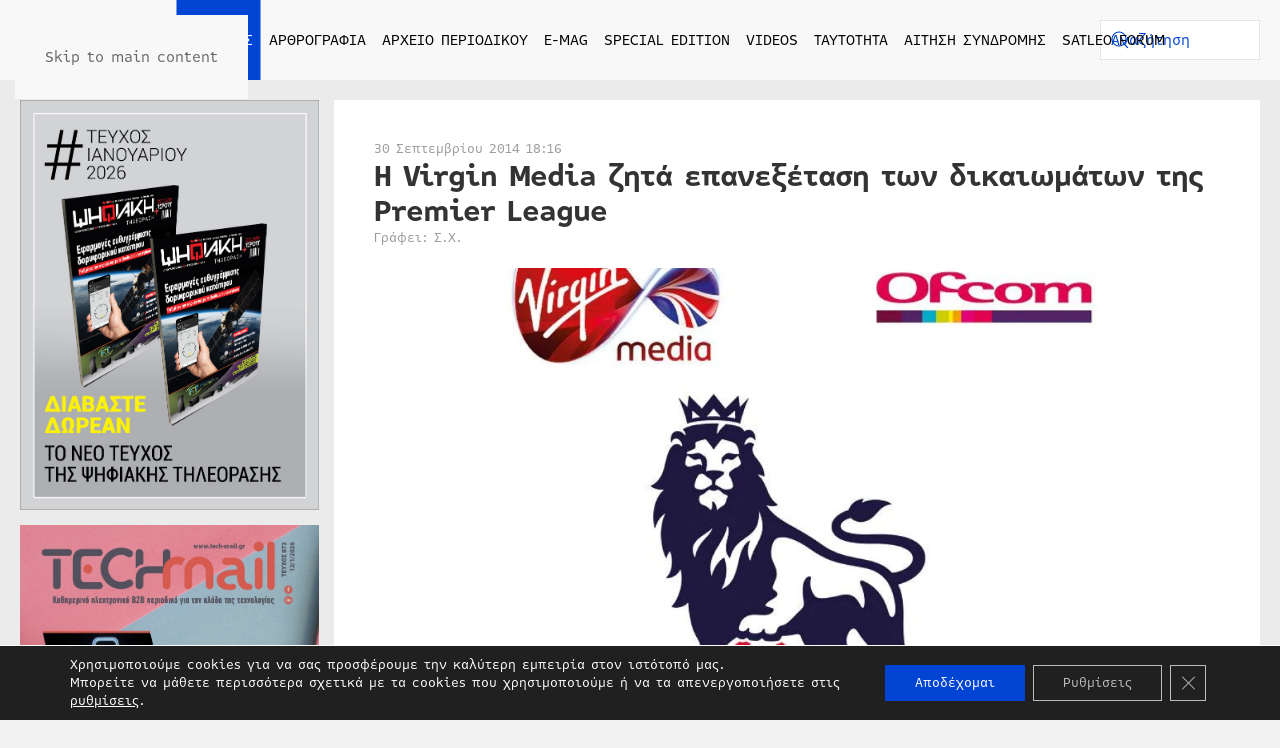

--- FILE ---
content_type: text/html; charset=UTF-8
request_url: https://digitaltvinfo.gr/eidiseis/sport-plus/i-virgin-media-zita-epanexetasi-ton-dikaiomaton-tis-premier-league/
body_size: 21869
content:
<!DOCTYPE html><html lang="el" prefix="og: https://ogp.me/ns#"><head><meta charset="UTF-8"><meta name="viewport" content="width=device-width, initial-scale=1"><link rel="icon" href="/wp-content/uploads/2022/04/favicon.svg" sizes="any"><link rel="apple-touch-icon" href="/wp-content/uploads/2022/04/apple-touch-icon.svg"><link rel="pingback" href="https://digitaltvinfo.gr/xmlrpc.php"> <!-- Search Engine Optimization by Rank Math PRO - https://rankmath.com/ --><link media="all" href="https://digitaltvinfo.gr/wp-content/cache/autoptimize/css/autoptimize_c4fc7a69f7dd3549f9d981d90b298f02.css" rel="stylesheet"><title>Η Virgin Media ζητά επανεξέταση των δικαιωμάτων της Premier League - Digitaltvinfo.gr - Τα πάντα για τη δορυφορική, ψηφιακή και HD TV</title><meta name="description" content="Η βρετανική πάροχος τηλεοπτικών και διαδικτυακών υπηρεσιών Virgin Media ζήτησε από την αρχή τηλεπικοινωνιών Ofcom να ξεκινήσει επίσημα έρευνα για τους"/><meta name="robots" content="follow, index, max-snippet:-1, max-video-preview:-1, max-image-preview:large"/><link rel="canonical" href="https://digitaltvinfo.gr/eidiseis/sport-plus/i-virgin-media-zita-epanexetasi-ton-dikaiomaton-tis-premier-league/" /><meta property="og:locale" content="el_GR" /><meta property="og:type" content="article" /><meta property="og:title" content="Η Virgin Media ζητά επανεξέταση των δικαιωμάτων της Premier League - Digitaltvinfo.gr - Τα πάντα για τη δορυφορική, ψηφιακή και HD TV" /><meta property="og:description" content="Η βρετανική πάροχος τηλεοπτικών και διαδικτυακών υπηρεσιών Virgin Media ζήτησε από την αρχή τηλεπικοινωνιών Ofcom να ξεκινήσει επίσημα έρευνα για τους" /><meta property="og:url" content="https://digitaltvinfo.gr/eidiseis/sport-plus/i-virgin-media-zita-epanexetasi-ton-dikaiomaton-tis-premier-league/" /><meta property="og:site_name" content="Digitaltvinfo.gr - Τα πάντα για τη δορυφορική, ψηφιακή και HD TV" /><meta property="article:tag" content="Ofcom" /><meta property="article:tag" content="Premier League" /><meta property="article:tag" content="Virgin Media" /><meta property="article:tag" content="ποδοσφαιρικά δικαιώματα" /><meta property="article:section" content="Sport+" /><meta property="og:updated_time" content="2022-05-20T14:46:34+02:00" /><meta property="og:image" content="https://digitaltvinfo.gr/wp-content/uploads/2022/04/9539b0b6004e941956aca6fe54346a94_XL.jpg" /><meta property="og:image:secure_url" content="https://digitaltvinfo.gr/wp-content/uploads/2022/04/9539b0b6004e941956aca6fe54346a94_XL.jpg" /><meta property="og:image:width" content="1024" /><meta property="og:image:height" content="1024" /><meta property="og:image:alt" content="Η Virgin Media ζητά επανεξέταση των δικαιωμάτων της Premier League" /><meta property="og:image:type" content="image/jpeg" /><meta property="article:published_time" content="2014-09-30T19:16:28+02:00" /><meta property="article:modified_time" content="2022-05-20T14:46:34+02:00" /><meta name="twitter:card" content="summary_large_image" /><meta name="twitter:title" content="Η Virgin Media ζητά επανεξέταση των δικαιωμάτων της Premier League - Digitaltvinfo.gr - Τα πάντα για τη δορυφορική, ψηφιακή και HD TV" /><meta name="twitter:description" content="Η βρετανική πάροχος τηλεοπτικών και διαδικτυακών υπηρεσιών Virgin Media ζήτησε από την αρχή τηλεπικοινωνιών Ofcom να ξεκινήσει επίσημα έρευνα για τους" /><meta name="twitter:image" content="https://digitaltvinfo.gr/wp-content/uploads/2022/04/9539b0b6004e941956aca6fe54346a94_XL.jpg" /><meta name="twitter:label1" content="Written by" /><meta name="twitter:data1" content="digitaltvinfo" /><meta name="twitter:label2" content="Time to read" /><meta name="twitter:data2" content="1 minute" /> <script type="application/ld+json" class="rank-math-schema-pro">{"@context":"https://schema.org","@graph":[{"@type":"Place","@id":"https://digitaltvinfo.gr/#place","address":{"@type":"PostalAddress","streetAddress":"\u039a\u03b1\u03c5\u03ba\u03ac\u03c3\u03bf\u03c5 145","addressLocality":"\u0391\u03b8\u03ae\u03bd\u03b1","addressRegion":"\u0391\u03c4\u03c4\u03b9\u03ba\u03ae","postalCode":"11364","addressCountry":"\u0395\u03bb\u03bb\u03ac\u03b4\u03b1"}},{"@type":["NewsMediaOrganization","Organization"],"@id":"https://digitaltvinfo.gr/#organization","name":"Digitaltvinfo.gr - \u03a4\u03b1 \u03c0\u03ac\u03bd\u03c4\u03b1 \u03b3\u03b9\u03b1 \u03c4\u03b7 \u03b4\u03bf\u03c1\u03c5\u03c6\u03bf\u03c1\u03b9\u03ba\u03ae, \u03c8\u03b7\u03c6\u03b9\u03b1\u03ba\u03ae \u03ba\u03b1\u03b9 HD TV","url":"https://digitaltvinfo.gr","email":"info@digitaltvinfo.gr","address":{"@type":"PostalAddress","streetAddress":"\u039a\u03b1\u03c5\u03ba\u03ac\u03c3\u03bf\u03c5 145","addressLocality":"\u0391\u03b8\u03ae\u03bd\u03b1","addressRegion":"\u0391\u03c4\u03c4\u03b9\u03ba\u03ae","postalCode":"11364","addressCountry":"\u0395\u03bb\u03bb\u03ac\u03b4\u03b1"},"contactPoint":[{"@type":"ContactPoint","telephone":"+302108815417","contactType":"customer support"}],"location":{"@id":"https://digitaltvinfo.gr/#place"}},{"@type":"WebSite","@id":"https://digitaltvinfo.gr/#website","url":"https://digitaltvinfo.gr","name":"Digitaltvinfo.gr - \u03a4\u03b1 \u03c0\u03ac\u03bd\u03c4\u03b1 \u03b3\u03b9\u03b1 \u03c4\u03b7 \u03b4\u03bf\u03c1\u03c5\u03c6\u03bf\u03c1\u03b9\u03ba\u03ae, \u03c8\u03b7\u03c6\u03b9\u03b1\u03ba\u03ae \u03ba\u03b1\u03b9 HD TV","publisher":{"@id":"https://digitaltvinfo.gr/#organization"},"inLanguage":"el"},{"@type":"ImageObject","@id":"https://digitaltvinfo.gr/wp-content/uploads/2022/04/9539b0b6004e941956aca6fe54346a94_XL.jpg","url":"https://digitaltvinfo.gr/wp-content/uploads/2022/04/9539b0b6004e941956aca6fe54346a94_XL.jpg","width":"1024","height":"1024","inLanguage":"el"},{"@type":"BreadcrumbList","@id":"https://digitaltvinfo.gr/eidiseis/sport-plus/i-virgin-media-zita-epanexetasi-ton-dikaiomaton-tis-premier-league/#breadcrumb","itemListElement":[{"@type":"ListItem","position":"1","item":{"@id":"https://demo.digitaltvinfo.gr","name":"Home"}},{"@type":"ListItem","position":"2","item":{"@id":"https://digitaltvinfo.gr/eidiseis/sport-plus/i-virgin-media-zita-epanexetasi-ton-dikaiomaton-tis-premier-league/","name":"\u0397 Virgin Media \u03b6\u03b7\u03c4\u03ac \u03b5\u03c0\u03b1\u03bd\u03b5\u03be\u03ad\u03c4\u03b1\u03c3\u03b7 \u03c4\u03c9\u03bd \u03b4\u03b9\u03ba\u03b1\u03b9\u03c9\u03bc\u03ac\u03c4\u03c9\u03bd \u03c4\u03b7\u03c2 Premier League"}}]},{"@type":"WebPage","@id":"https://digitaltvinfo.gr/eidiseis/sport-plus/i-virgin-media-zita-epanexetasi-ton-dikaiomaton-tis-premier-league/#webpage","url":"https://digitaltvinfo.gr/eidiseis/sport-plus/i-virgin-media-zita-epanexetasi-ton-dikaiomaton-tis-premier-league/","name":"\u0397 Virgin Media \u03b6\u03b7\u03c4\u03ac \u03b5\u03c0\u03b1\u03bd\u03b5\u03be\u03ad\u03c4\u03b1\u03c3\u03b7 \u03c4\u03c9\u03bd \u03b4\u03b9\u03ba\u03b1\u03b9\u03c9\u03bc\u03ac\u03c4\u03c9\u03bd \u03c4\u03b7\u03c2 Premier League - Digitaltvinfo.gr - \u03a4\u03b1 \u03c0\u03ac\u03bd\u03c4\u03b1 \u03b3\u03b9\u03b1 \u03c4\u03b7 \u03b4\u03bf\u03c1\u03c5\u03c6\u03bf\u03c1\u03b9\u03ba\u03ae, \u03c8\u03b7\u03c6\u03b9\u03b1\u03ba\u03ae \u03ba\u03b1\u03b9 HD TV","datePublished":"2014-09-30T19:16:28+02:00","dateModified":"2022-05-20T14:46:34+02:00","isPartOf":{"@id":"https://digitaltvinfo.gr/#website"},"primaryImageOfPage":{"@id":"https://digitaltvinfo.gr/wp-content/uploads/2022/04/9539b0b6004e941956aca6fe54346a94_XL.jpg"},"inLanguage":"el","breadcrumb":{"@id":"https://digitaltvinfo.gr/eidiseis/sport-plus/i-virgin-media-zita-epanexetasi-ton-dikaiomaton-tis-premier-league/#breadcrumb"}},{"@type":"Person","@id":"https://digitaltvinfo.gr/eidiseis/sport-plus/i-virgin-media-zita-epanexetasi-ton-dikaiomaton-tis-premier-league/#author","name":"digitaltvinfo","image":{"@type":"ImageObject","@id":"https://secure.gravatar.com/avatar/ed5a562fd50167e01e0b1ab1982a545dad7b6ee8ffec874ae7956b245d26d3a1?s=96&amp;d=mm&amp;r=g","url":"https://secure.gravatar.com/avatar/ed5a562fd50167e01e0b1ab1982a545dad7b6ee8ffec874ae7956b245d26d3a1?s=96&amp;d=mm&amp;r=g","caption":"digitaltvinfo","inLanguage":"el"},"worksFor":{"@id":"https://digitaltvinfo.gr/#organization"}},{"@type":"BlogPosting","headline":"\u0397 Virgin Media \u03b6\u03b7\u03c4\u03ac \u03b5\u03c0\u03b1\u03bd\u03b5\u03be\u03ad\u03c4\u03b1\u03c3\u03b7 \u03c4\u03c9\u03bd \u03b4\u03b9\u03ba\u03b1\u03b9\u03c9\u03bc\u03ac\u03c4\u03c9\u03bd \u03c4\u03b7\u03c2 Premier League - Digitaltvinfo.gr - \u03a4\u03b1 \u03c0\u03ac\u03bd\u03c4\u03b1 \u03b3\u03b9\u03b1 \u03c4\u03b7","datePublished":"2014-09-30T19:16:28+02:00","dateModified":"2022-05-20T14:46:34+02:00","author":{"@id":"https://digitaltvinfo.gr/eidiseis/sport-plus/i-virgin-media-zita-epanexetasi-ton-dikaiomaton-tis-premier-league/#author","name":"digitaltvinfo"},"publisher":{"@id":"https://digitaltvinfo.gr/#organization"},"description":"\u0397 \u03b2\u03c1\u03b5\u03c4\u03b1\u03bd\u03b9\u03ba\u03ae \u03c0\u03ac\u03c1\u03bf\u03c7\u03bf\u03c2 \u03c4\u03b7\u03bb\u03b5\u03bf\u03c0\u03c4\u03b9\u03ba\u03ce\u03bd \u03ba\u03b1\u03b9 \u03b4\u03b9\u03b1\u03b4\u03b9\u03ba\u03c4\u03c5\u03b1\u03ba\u03ce\u03bd \u03c5\u03c0\u03b7\u03c1\u03b5\u03c3\u03b9\u03ce\u03bd Virgin Media \u03b6\u03ae\u03c4\u03b7\u03c3\u03b5 \u03b1\u03c0\u03cc \u03c4\u03b7\u03bd \u03b1\u03c1\u03c7\u03ae \u03c4\u03b7\u03bb\u03b5\u03c0\u03b9\u03ba\u03bf\u03b9\u03bd\u03c9\u03bd\u03b9\u03ce\u03bd Ofcom \u03bd\u03b1 \u03be\u03b5\u03ba\u03b9\u03bd\u03ae\u03c3\u03b5\u03b9 \u03b5\u03c0\u03af\u03c3\u03b7\u03bc\u03b1 \u03ad\u03c1\u03b5\u03c5\u03bd\u03b1 \u03b3\u03b9\u03b1 \u03c4\u03bf\u03c5\u03c2","name":"\u0397 Virgin Media \u03b6\u03b7\u03c4\u03ac \u03b5\u03c0\u03b1\u03bd\u03b5\u03be\u03ad\u03c4\u03b1\u03c3\u03b7 \u03c4\u03c9\u03bd \u03b4\u03b9\u03ba\u03b1\u03b9\u03c9\u03bc\u03ac\u03c4\u03c9\u03bd \u03c4\u03b7\u03c2 Premier League - Digitaltvinfo.gr - \u03a4\u03b1 \u03c0\u03ac\u03bd\u03c4\u03b1 \u03b3\u03b9\u03b1 \u03c4\u03b7","@id":"https://digitaltvinfo.gr/eidiseis/sport-plus/i-virgin-media-zita-epanexetasi-ton-dikaiomaton-tis-premier-league/#richSnippet","isPartOf":{"@id":"https://digitaltvinfo.gr/eidiseis/sport-plus/i-virgin-media-zita-epanexetasi-ton-dikaiomaton-tis-premier-league/#webpage"},"image":{"@id":"https://digitaltvinfo.gr/wp-content/uploads/2022/04/9539b0b6004e941956aca6fe54346a94_XL.jpg"},"inLanguage":"el","mainEntityOfPage":{"@id":"https://digitaltvinfo.gr/eidiseis/sport-plus/i-virgin-media-zita-epanexetasi-ton-dikaiomaton-tis-premier-league/#webpage"}}]}</script> <!-- /Rank Math WordPress SEO plugin --><link rel='dns-prefetch' href='//static.addtoany.com' /><link rel='dns-prefetch' href='//www.googletagmanager.com' /><link rel="alternate" type="application/rss+xml" title="Ροή RSS &raquo; Digitaltvinfo.gr - Τα πάντα για τη δορυφορική, ψηφιακή και HD TV" href="https://digitaltvinfo.gr/feed/" /><link rel="alternate" type="application/rss+xml" title="Ροή Σχολίων &raquo; Digitaltvinfo.gr - Τα πάντα για τη δορυφορική, ψηφιακή και HD TV" href="https://digitaltvinfo.gr/comments/feed/" /><link rel="alternate" type="application/rss+xml" title="Ροή Σχολίων Digitaltvinfo.gr - Τα πάντα για τη δορυφορική, ψηφιακή και HD TV &raquo; Η Virgin Media ζητά επανεξέταση των δικαιωμάτων της Premier League" href="https://digitaltvinfo.gr/eidiseis/sport-plus/i-virgin-media-zita-epanexetasi-ton-dikaiomaton-tis-premier-league/feed/" /><link rel="alternate" title="oEmbed (JSON)" type="application/json+oembed" href="https://digitaltvinfo.gr/wp-json/oembed/1.0/embed?url=https%3A%2F%2Fdigitaltvinfo.gr%2Feidiseis%2Fsport-plus%2Fi-virgin-media-zita-epanexetasi-ton-dikaiomaton-tis-premier-league%2F" /><link rel="alternate" title="oEmbed (XML)" type="text/xml+oembed" href="https://digitaltvinfo.gr/wp-json/oembed/1.0/embed?url=https%3A%2F%2Fdigitaltvinfo.gr%2Feidiseis%2Fsport-plus%2Fi-virgin-media-zita-epanexetasi-ton-dikaiomaton-tis-premier-league%2F&#038;format=xml" /> <script id="acy_front_messages_js-js-before">var ACYM_AJAX_START = "https://digitaltvinfo.gr/wp-admin/admin-ajax.php";
            var ACYM_AJAX_PARAMS = "?action=acymailing_router&noheader=1&nocache=1768804714";
            var ACYM_AJAX = ACYM_AJAX_START + ACYM_AJAX_PARAMS;
//# sourceURL=acy_front_messages_js-js-before</script> <script id="addtoany-core-js-before">window.a2a_config=window.a2a_config||{};a2a_config.callbacks=[];a2a_config.overlays=[];a2a_config.templates={};a2a_localize = {
	Share: "Μοιραστείτε",
	Save: "Αποθήκευση",
	Subscribe: "Εγγραφείτε",
	Email: "Email",
	Bookmark: "Προσθήκη στα Αγαπημένα",
	ShowAll: "Προβολή όλων",
	ShowLess: "Προβολή λιγότερων",
	FindServices: "Αναζήτηση υπηρεσίας(ιών)",
	FindAnyServiceToAddTo: "Άμεση προσθήκη κάθε υπηρεσίας",
	PoweredBy: "Powered by",
	ShareViaEmail: "Μοιραστείτε μέσω e-mail",
	SubscribeViaEmail: "Εγγραφείτε μέσω e-mail",
	BookmarkInYourBrowser: "Προσθήκη στα Αγαπημένα μέσα από τον σελιδοδείκτη σας",
	BookmarkInstructions: "Πατήστε Ctrl+D or \u2318+D για να προσθέσετε τη σελίδα στα Αγαπημένα σας",
	AddToYourFavorites: "Προσθήκη στα Αγαπημένα",
	SendFromWebOrProgram: "Αποστολή από οποιοδήποτε e-mail διεύθυνση ή e-mail πρόγραμμα",
	EmailProgram: "E-mail πρόγραμμα",
	More: "Περισσότερα &#8230;",
	ThanksForSharing: "Ευχαριστώ για την κοινοποίηση!",
	ThanksForFollowing: "Ευχαριστώ που με ακολουθείτε!"
};

a2a_config.icon_color="#0045d4";

//# sourceURL=addtoany-core-js-before</script> <script defer src="https://static.addtoany.com/menu/page.js" id="addtoany-core-js"></script> <script src="https://digitaltvinfo.gr/wp-includes/js/jquery/jquery.min.js" id="jquery-core-js"></script> <link rel="https://api.w.org/" href="https://digitaltvinfo.gr/wp-json/" /><link rel="alternate" title="JSON" type="application/json" href="https://digitaltvinfo.gr/wp-json/wp/v2/posts/55244" /><link rel="EditURI" type="application/rsd+xml" title="RSD" href="https://digitaltvinfo.gr/xmlrpc.php?rsd" /><meta name="generator" content="WordPress 6.9" /><link rel='shortlink' href='https://digitaltvinfo.gr/?p=55244' /><meta name="generator" content="Site Kit by Google 1.170.0" /><script src="https://digitaltvinfo.gr/wp-content/themes/yootheme/vendor/assets/uikit/dist/js/uikit.min.js?ver=4.5.32"></script> <script src="https://digitaltvinfo.gr/wp-content/themes/yootheme/vendor/assets/uikit/dist/js/uikit-icons.min.js?ver=4.5.32"></script> <script src="https://digitaltvinfo.gr/wp-content/themes/yootheme/js/theme.js?ver=4.5.32"></script> <script>window.yootheme ||= {}; var $theme = yootheme.theme = {"i18n":{"close":{"label":"\u039a\u03bb\u03b5\u03af\u03c3\u03b9\u03bc\u03bf","0":"yootheme"},"totop":{"label":"Back to top","0":"yootheme"},"marker":{"label":"Open","0":"yootheme"},"navbarToggleIcon":{"label":"\u0386\u03bd\u03bf\u03b9\u03b3\u03bc\u03b1 \u03bc\u03b5\u03bd\u03bf\u03cd","0":"yootheme"},"paginationPrevious":{"label":"\u03a0\u03c1\u03bf\u03b7\u03b3\u03bf\u03cd\u03bc\u03b5\u03bd\u03b7 \u03c3\u03b5\u03bb\u03af\u03b4\u03b1","0":"yootheme"},"paginationNext":{"label":"\u0395\u03c0\u03cc\u03bc\u03b5\u03bd\u03b7 \u03c3\u03b5\u03bb\u03af\u03b4\u03b1","0":"yootheme"},"searchIcon":{"toggle":"Open Search","submit":"Submit Search"},"slider":{"next":"Next slide","previous":"Previous slide","slideX":"Slide %s","slideLabel":"%s of %s"},"slideshow":{"next":"Next slide","previous":"Previous slide","slideX":"Slide %s","slideLabel":"%s of %s"},"lightboxPanel":{"next":"Next slide","previous":"Previous slide","slideLabel":"%s of %s","close":"Close"}}};</script> <script src="https://digitaltvinfo.gr/wp-content/themes/yootheme-DIGITALTVINFO/js/custom.js?ver=4.5.32"></script> </head><body class="wp-singular post-template-default single single-post postid-55244 single-format-standard wp-theme-yootheme wp-child-theme-yootheme-DIGITALTVINFO "><div class="uk-hidden-visually uk-notification uk-notification-top-left uk-width-auto"><div class="uk-notification-message"> <a href="#tm-main" class="uk-link-reset">Skip to main content</a></div></div><div class="tm-page"><header class="tm-header-mobile uk-hidden@l"><div uk-sticky cls-active="uk-navbar-sticky" sel-target=".uk-navbar-container"><div class="uk-navbar-container"><div class="uk-container uk-container-expand"><nav class="uk-navbar" uk-navbar="{&quot;align&quot;:&quot;left&quot;,&quot;container&quot;:&quot;.tm-header-mobile &gt; [uk-sticky]&quot;,&quot;boundary&quot;:&quot;.tm-header-mobile .uk-navbar-container&quot;,&quot;target-y&quot;:&quot;.tm-header-mobile .uk-navbar-container&quot;,&quot;dropbar&quot;:true,&quot;dropbar-anchor&quot;:&quot;.tm-header-mobile .uk-navbar-container&quot;,&quot;dropbar-transparent-mode&quot;:&quot;remove&quot;}"><div class="uk-navbar-center"> <a href="https://digitaltvinfo.gr/" aria-label="Back to home" class="uk-logo uk-navbar-item"> <img alt="Digitaltvinfo.gr - Τα πάντα για τη δορυφορική, ψηφιακή και HD TV" loading="eager" width="200" height="50" src="/wp-content/uploads/2022/04/logo.svg"></a></div><div class="uk-navbar-right"> <a uk-toggle href="#tm-dialog-mobile" class="uk-navbar-toggle"><div uk-navbar-toggle-icon></div> </a></div></nav></div></div></div><div id="tm-dialog-mobile" uk-offcanvas="container: true; overlay: true" mode="slide" flip><div class="uk-offcanvas-bar uk-flex uk-flex-column"> <button class="uk-offcanvas-close uk-close-large" type="button" uk-close uk-toggle="cls: uk-close-large; mode: media; media: @s"></button><div class="uk-margin-auto-vertical"><div class="uk-grid uk-child-width-1-1" uk-grid><div><div class="uk-panel widget widget_nav_menu" id="nav_menu-5"><ul class="uk-nav uk-nav-primary uk-nav- uk-nav-accordion" uk-nav="targets: &gt; .js-accordion" uk-scrollspy-nav="closest: li; scroll: true;"><li class="menu-item menu-item-type-post_type menu-item-object-page menu-item-home"><a href="https://digitaltvinfo.gr/">ΑΡΧΙΚΗ</a></li><li class="menu-item menu-item-type-taxonomy menu-item-object-category current-post-ancestor menu-item-has-children uk-active uk-parent"><a href="https://digitaltvinfo.gr/eidiseis/">ΕΙΔΗΣΕΙΣ <span uk-nav-parent-icon></span></a><ul class="uk-nav-sub"><li class="menu-item menu-item-type-taxonomy menu-item-object-category"><a href="https://digitaltvinfo.gr/eidiseis/news/">NEWS</a></li><li class="menu-item menu-item-type-taxonomy menu-item-object-category current-post-ancestor current-menu-parent current-post-parent uk-active"><a href="https://digitaltvinfo.gr/eidiseis/sport-plus/">SPORT+</a></li><li class="menu-item menu-item-type-taxonomy menu-item-object-category"><a href="https://digitaltvinfo.gr/eidiseis/i-agora-simera/">Η ΑΓΟΡΑ ΣΗΜΕΡΑ</a></li><li class="menu-item menu-item-type-taxonomy menu-item-object-category"><a href="https://digitaltvinfo.gr/eidiseis/sat-zap/">SAT & ZAP</a></li><li class="menu-item menu-item-type-taxonomy menu-item-object-category"><a href="https://digitaltvinfo.gr/eidiseis/media-news/">MEDIA NEWS</a></li><li class="menu-item menu-item-type-taxonomy menu-item-object-category"><a href="https://digitaltvinfo.gr/eidiseis/pay-tv-news/">PAY TV NEWS</a></li></ul></li><li class="menu-item menu-item-type-taxonomy menu-item-object-category menu-item-has-children uk-parent"><a href="https://digitaltvinfo.gr/arthrografia/">ΑΡΘΡΟΓΡΑΦΙΑ <span uk-nav-parent-icon></span></a><ul class="uk-nav-sub"><li class="menu-item menu-item-type-taxonomy menu-item-object-category"><a href="https://digitaltvinfo.gr/arthrografia/afieroma/">ΑΦΙΕΡΩΜΑ</a></li><li class="menu-item menu-item-type-taxonomy menu-item-object-category"><a href="https://digitaltvinfo.gr/arthrografia/sygkritiko-test/">ΣΥΓΚΡΙΤΙΚΟ ΤΕΣΤ</a></li><li class="menu-item menu-item-type-taxonomy menu-item-object-category"><a href="https://digitaltvinfo.gr/arthrografia/apo-tin-archi/">ΑΠΟ ΤΗΝ ΑΡΧΗ</a></li><li class="menu-item menu-item-type-taxonomy menu-item-object-category"><a href="https://digitaltvinfo.gr/arthrografia/i-foni-ton-anagnoston/">Η ΦΩΝΗ ΤΩΝ ΑΝΑΓΝΩΣΤΩΝ</a></li><li class="menu-item menu-item-type-taxonomy menu-item-object-category"><a href="https://digitaltvinfo.gr/arthrografia/techniki-vivliothiki/">ΤΕΧΝΙΚΗ ΒΙΒΛΙΟΘΗΚΗ</a></li><li class="menu-item menu-item-type-taxonomy menu-item-object-category"><a href="https://digitaltvinfo.gr/arthrografia/egkatastaseis/">ΕΓΚΑΤΑΣΤΑΣΕΙΣ</a></li><li class="menu-item menu-item-type-taxonomy menu-item-object-category"><a href="https://digitaltvinfo.gr/arthrografia/proti-dokimi/">ΠΡΩΤΗ ΔΟΚΙΜΗ</a></li><li class="menu-item menu-item-type-taxonomy menu-item-object-category"><a href="https://digitaltvinfo.gr/arthrografia/pc-tv/">PC TV</a></li><li class="menu-item menu-item-type-taxonomy menu-item-object-category"><a href="https://digitaltvinfo.gr/arthrografia/technologia/">ΤΕΧΝΟΛΟΓΙΑ</a></li><li class="menu-item menu-item-type-taxonomy menu-item-object-category"><a href="https://digitaltvinfo.gr/arthrografia/efarmogi-toy-mina/">ΕΦΑΡΜΟΓΗ ΤΟΥ ΜΗΝΑ</a></li><li class="menu-item menu-item-type-taxonomy menu-item-object-category"><a href="https://digitaltvinfo.gr/arthrografia/peiraxe-to/">ΠΕΙΡΑΞΕ ΤΟ!</a></li></ul></li><li class="menu-item menu-item-type-custom menu-item-object-custom menu-item-has-children js-accordion uk-parent"><a href>ΑΡΧΕΙΟ ΠΕΡΙΟΔΙΚΟΥ <span uk-nav-parent-icon></span></a><ul class="uk-nav-sub"><li class="menu-item menu-item-type-taxonomy menu-item-object-category"><a href="https://digitaltvinfo.gr/archeio-periodikoy/2008/">ΕΤΟΣ 2008</a></li><li class="menu-item menu-item-type-taxonomy menu-item-object-category"><a href="https://digitaltvinfo.gr/archeio-periodikoy/2009/">ΕΤΟΣ 2009</a></li><li class="menu-item menu-item-type-taxonomy menu-item-object-category"><a href="https://digitaltvinfo.gr/archeio-periodikoy/2010/">ΕΤΟΣ 2010</a></li><li class="menu-item menu-item-type-taxonomy menu-item-object-category"><a href="https://digitaltvinfo.gr/archeio-periodikoy/2011/">ΕΤΟΣ 2011</a></li><li class="menu-item menu-item-type-taxonomy menu-item-object-category"><a href="https://digitaltvinfo.gr/archeio-periodikoy/2012/">ΕΤΟΣ 2012</a></li><li class="menu-item menu-item-type-taxonomy menu-item-object-category"><a href="https://digitaltvinfo.gr/archeio-periodikoy/2013/">ΕΤΟΣ 2013</a></li><li class="menu-item menu-item-type-taxonomy menu-item-object-category"><a href="https://digitaltvinfo.gr/archeio-periodikoy/2014/">ΕΤΟΣ 2014</a></li><li class="menu-item menu-item-type-taxonomy menu-item-object-category"><a href="https://digitaltvinfo.gr/archeio-periodikoy/2015/">ΕΤΟΣ 2015</a></li><li class="menu-item menu-item-type-taxonomy menu-item-object-category"><a href="https://digitaltvinfo.gr/archeio-periodikoy/2016/">ΕΤΟΣ 2016</a></li><li class="menu-item menu-item-type-taxonomy menu-item-object-category"><a href="https://digitaltvinfo.gr/archeio-periodikoy/2017/">ΕΤΟΣ 2017</a></li><li class="menu-item menu-item-type-taxonomy menu-item-object-category"><a href="https://digitaltvinfo.gr/archeio-periodikoy/2018/">ΕΤΟΣ 2018</a></li><li class="menu-item menu-item-type-taxonomy menu-item-object-category"><a href="https://digitaltvinfo.gr/archeio-periodikoy/2019/">ΕΤΟΣ 2019</a></li><li class="menu-item menu-item-type-taxonomy menu-item-object-category"><a href="https://digitaltvinfo.gr/archeio-periodikoy/2020/">ΕΤΟΣ 2020</a></li><li class="menu-item menu-item-type-taxonomy menu-item-object-category"><a href="https://digitaltvinfo.gr/archeio-periodikoy/2021/">ΕΤΟΣ 2021</a></li><li class="menu-item menu-item-type-taxonomy menu-item-object-category"><a href="https://digitaltvinfo.gr/archeio-periodikoy/2022/">ΕΤΟΣ 2022</a></li><li class="menu-item menu-item-type-taxonomy menu-item-object-category"><a href="https://digitaltvinfo.gr/archeio-periodikoy/2023/">ΕΤΟΣ 2023</a></li><li class="menu-item menu-item-type-taxonomy menu-item-object-category"><a href="https://digitaltvinfo.gr/archeio-periodikoy/2024/">ΕΤΟΣ 2024</a></li><li class="menu-item menu-item-type-taxonomy menu-item-object-category"><a href="https://digitaltvinfo.gr/archeio-periodikoy/2025/">ΕΤΟΣ 2025</a></li><li class="menu-item menu-item-type-taxonomy menu-item-object-category"><a href="https://digitaltvinfo.gr/archeio-periodikoy/2026/">ΕΤΟΣ 2026</a></li></ul></li><li class="menu-item menu-item-type-post_type menu-item-object-page"><a href="https://digitaltvinfo.gr/e-mag/">E-MAG</a></li><li class="menu-item menu-item-type-post_type menu-item-object-page"><a href="https://digitaltvinfo.gr/special-edition/">SPECIAL EDITION</a></li><li class="menu-item menu-item-type-post_type menu-item-object-page"><a href="https://digitaltvinfo.gr/videos/">VIDEOS</a></li><li class="menu-item menu-item-type-post_type menu-item-object-page"><a href="https://digitaltvinfo.gr/taytotita/">ΤΑΥΤΟΤΗΤΑ</a></li><li class="menu-item menu-item-type-post_type menu-item-object-page"><a href="https://digitaltvinfo.gr/aitisi-syndromis/">ΑΙΤΗΣΗ ΣΥΝΔΡΟΜΗΣ</a></li><li class="menu-item menu-item-type-custom menu-item-object-custom"><a href="https://forum.satleo.gr/" target="_blank">SATLEO FORUM</a></li></ul></div></div><div><div class="uk-panel widget widget_custom_html" id="custom_html-2"><div class="textwidget custom-html-widget"><img width="200" height="30" class="el-image" alt="Digitaltvinfo" data-src="/wp-content/uploads/2022/04/logo-white.svg" uk-img="" src="https://digitaltvinfo.gr/wp-content/uploads/2022/04/logo-white.svg"></div></div></div><div><div class="uk-panel widget widget_search" id="search-3"><form id="search-0" action="https://digitaltvinfo.gr/" method="get" role="search" class="uk-search uk-search-default uk-width-1-1"><span uk-search-icon></span><input name="s" placeholder="Αναζήτηση" required aria-label="Αναζήτηση" type="search" class="uk-search-input"></form></div></div><div><div class="uk-panel"><ul class="uk-grid uk-flex-inline uk-flex-middle uk-flex-nowrap uk-grid-small"><li><a href="https://www.facebook.com/DigitalTVinfogr" class="uk-preserve-width uk-icon-button" rel="noreferrer" target="_blank" aria-label="Facebook"><span uk-icon="icon: facebook;"></span></a></li><li><a href="https://www.tiktok.com/@librapresscompany" class="uk-preserve-width uk-icon-button" rel="noreferrer" target="_blank" aria-label="TikTok"><span uk-icon="icon: tiktok;"></span></a></li><li><a href="https://www.instagram.com/librapresscompany/" class="uk-preserve-width uk-icon-button" rel="noreferrer" target="_blank" aria-label="Instagram"><span uk-icon="icon: instagram;"></span></a></li><li><a href="https://www.youtube.com/@digitaltvinfo1468" class="uk-preserve-width uk-icon-button" rel="noreferrer" target="_blank" aria-label="Youtube"><span uk-icon="icon: youtube;"></span></a></li><li><a href="mailto:info@digitaltvinfo.gr" class="uk-preserve-width uk-icon-button" rel="noreferrer" target="_blank" aria-label="Email"><span uk-icon="icon: mail;"></span></a></li></ul></div></div></div></div></div></div></header><header class="tm-header uk-visible@l"><div uk-sticky media="@l" cls-active="uk-navbar-sticky" sel-target=".uk-navbar-container"><div class="uk-navbar-container"><div class="uk-container uk-container-expand"><nav class="uk-navbar" uk-navbar="{&quot;align&quot;:&quot;left&quot;,&quot;container&quot;:&quot;.tm-header &gt; [uk-sticky]&quot;,&quot;boundary&quot;:&quot;.tm-header .uk-navbar-container&quot;,&quot;target-y&quot;:&quot;.tm-header .uk-navbar-container&quot;,&quot;dropbar&quot;:true,&quot;dropbar-anchor&quot;:&quot;.tm-header .uk-navbar-container&quot;,&quot;dropbar-transparent-mode&quot;:&quot;remove&quot;}"><div class="uk-navbar-left "> <a href="https://digitaltvinfo.gr/" aria-label="Back to home" class="uk-logo uk-navbar-item"> <img alt="Digitaltvinfo.gr - Τα πάντα για τη δορυφορική, ψηφιακή και HD TV" loading="eager" width="200" height="50" src="/wp-content/uploads/2022/04/logo.svg"><img class="uk-logo-inverse" alt="Digitaltvinfo.gr - Τα πάντα για τη δορυφορική, ψηφιακή και HD TV" loading="eager" width="200" height="50" src="/wp-content/uploads/2022/04/logo-white.svg"></a></div><div class="uk-navbar-center"><ul class="uk-navbar-nav" uk-scrollspy-nav="closest: li; scroll: true; target: &gt; * &gt; a[href];"><li class="menu-item menu-item-type-post_type menu-item-object-page menu-item-home"><a href="https://digitaltvinfo.gr/">ΑΡΧΙΚΗ</a></li><li class="menu-item menu-item-type-taxonomy menu-item-object-category current-post-ancestor menu-item-has-children uk-active uk-parent"><a href="https://digitaltvinfo.gr/eidiseis/">ΕΙΔΗΣΕΙΣ</a><div class="uk-drop uk-navbar-dropdown"><div><ul class="uk-nav uk-navbar-dropdown-nav"><li class="menu-item menu-item-type-taxonomy menu-item-object-category"><a href="https://digitaltvinfo.gr/eidiseis/news/">NEWS</a></li><li class="menu-item menu-item-type-taxonomy menu-item-object-category current-post-ancestor current-menu-parent current-post-parent uk-active"><a href="https://digitaltvinfo.gr/eidiseis/sport-plus/">SPORT+</a></li><li class="menu-item menu-item-type-taxonomy menu-item-object-category"><a href="https://digitaltvinfo.gr/eidiseis/i-agora-simera/">Η ΑΓΟΡΑ ΣΗΜΕΡΑ</a></li><li class="menu-item menu-item-type-taxonomy menu-item-object-category"><a href="https://digitaltvinfo.gr/eidiseis/sat-zap/">SAT & ZAP</a></li><li class="menu-item menu-item-type-taxonomy menu-item-object-category"><a href="https://digitaltvinfo.gr/eidiseis/media-news/">MEDIA NEWS</a></li><li class="menu-item menu-item-type-taxonomy menu-item-object-category"><a href="https://digitaltvinfo.gr/eidiseis/pay-tv-news/">PAY TV NEWS</a></li></ul></div></div></li><li class="menu-item menu-item-type-taxonomy menu-item-object-category menu-item-has-children uk-parent"><a href="https://digitaltvinfo.gr/arthrografia/">ΑΡΘΡΟΓΡΑΦΙΑ</a><div class="uk-drop uk-navbar-dropdown"><div><ul class="uk-nav uk-navbar-dropdown-nav"><li class="menu-item menu-item-type-taxonomy menu-item-object-category"><a href="https://digitaltvinfo.gr/arthrografia/afieroma/">ΑΦΙΕΡΩΜΑ</a></li><li class="menu-item menu-item-type-taxonomy menu-item-object-category"><a href="https://digitaltvinfo.gr/arthrografia/sygkritiko-test/">ΣΥΓΚΡΙΤΙΚΟ ΤΕΣΤ</a></li><li class="menu-item menu-item-type-taxonomy menu-item-object-category"><a href="https://digitaltvinfo.gr/arthrografia/apo-tin-archi/">ΑΠΟ ΤΗΝ ΑΡΧΗ</a></li><li class="menu-item menu-item-type-taxonomy menu-item-object-category"><a href="https://digitaltvinfo.gr/arthrografia/i-foni-ton-anagnoston/">Η ΦΩΝΗ ΤΩΝ ΑΝΑΓΝΩΣΤΩΝ</a></li><li class="menu-item menu-item-type-taxonomy menu-item-object-category"><a href="https://digitaltvinfo.gr/arthrografia/techniki-vivliothiki/">ΤΕΧΝΙΚΗ ΒΙΒΛΙΟΘΗΚΗ</a></li><li class="menu-item menu-item-type-taxonomy menu-item-object-category"><a href="https://digitaltvinfo.gr/arthrografia/egkatastaseis/">ΕΓΚΑΤΑΣΤΑΣΕΙΣ</a></li><li class="menu-item menu-item-type-taxonomy menu-item-object-category"><a href="https://digitaltvinfo.gr/arthrografia/proti-dokimi/">ΠΡΩΤΗ ΔΟΚΙΜΗ</a></li><li class="menu-item menu-item-type-taxonomy menu-item-object-category"><a href="https://digitaltvinfo.gr/arthrografia/pc-tv/">PC TV</a></li><li class="menu-item menu-item-type-taxonomy menu-item-object-category"><a href="https://digitaltvinfo.gr/arthrografia/technologia/">ΤΕΧΝΟΛΟΓΙΑ</a></li><li class="menu-item menu-item-type-taxonomy menu-item-object-category"><a href="https://digitaltvinfo.gr/arthrografia/efarmogi-toy-mina/">ΕΦΑΡΜΟΓΗ ΤΟΥ ΜΗΝΑ</a></li><li class="menu-item menu-item-type-taxonomy menu-item-object-category"><a href="https://digitaltvinfo.gr/arthrografia/peiraxe-to/">ΠΕΙΡΑΞΕ ΤΟ!</a></li></ul></div></div></li><li class="menu-item menu-item-type-custom menu-item-object-custom menu-item-has-children uk-parent"><a role="button">ΑΡΧΕΙΟ ΠΕΡΙΟΔΙΚΟΥ</a><div class="uk-drop uk-navbar-dropdown uk-navbar-dropdown-width-2" mode="hover" pos="bottom-left"><div class="uk-drop-grid uk-child-width-1-2" uk-grid><div><ul class="uk-nav uk-navbar-dropdown-nav"><li class="menu-item menu-item-type-taxonomy menu-item-object-category"><a href="https://digitaltvinfo.gr/archeio-periodikoy/2008/">ΕΤΟΣ 2008</a></li><li class="menu-item menu-item-type-taxonomy menu-item-object-category"><a href="https://digitaltvinfo.gr/archeio-periodikoy/2009/">ΕΤΟΣ 2009</a></li><li class="menu-item menu-item-type-taxonomy menu-item-object-category"><a href="https://digitaltvinfo.gr/archeio-periodikoy/2010/">ΕΤΟΣ 2010</a></li><li class="menu-item menu-item-type-taxonomy menu-item-object-category"><a href="https://digitaltvinfo.gr/archeio-periodikoy/2011/">ΕΤΟΣ 2011</a></li><li class="menu-item menu-item-type-taxonomy menu-item-object-category"><a href="https://digitaltvinfo.gr/archeio-periodikoy/2012/">ΕΤΟΣ 2012</a></li><li class="menu-item menu-item-type-taxonomy menu-item-object-category"><a href="https://digitaltvinfo.gr/archeio-periodikoy/2013/">ΕΤΟΣ 2013</a></li><li class="menu-item menu-item-type-taxonomy menu-item-object-category"><a href="https://digitaltvinfo.gr/archeio-periodikoy/2014/">ΕΤΟΣ 2014</a></li><li class="menu-item menu-item-type-taxonomy menu-item-object-category"><a href="https://digitaltvinfo.gr/archeio-periodikoy/2015/">ΕΤΟΣ 2015</a></li><li class="menu-item menu-item-type-taxonomy menu-item-object-category"><a href="https://digitaltvinfo.gr/archeio-periodikoy/2016/">ΕΤΟΣ 2016</a></li><li class="menu-item menu-item-type-taxonomy menu-item-object-category"><a href="https://digitaltvinfo.gr/archeio-periodikoy/2017/">ΕΤΟΣ 2017</a></li></ul></div><div><ul class="uk-nav uk-navbar-dropdown-nav"><li class="menu-item menu-item-type-taxonomy menu-item-object-category"><a href="https://digitaltvinfo.gr/archeio-periodikoy/2018/">ΕΤΟΣ 2018</a></li><li class="menu-item menu-item-type-taxonomy menu-item-object-category"><a href="https://digitaltvinfo.gr/archeio-periodikoy/2019/">ΕΤΟΣ 2019</a></li><li class="menu-item menu-item-type-taxonomy menu-item-object-category"><a href="https://digitaltvinfo.gr/archeio-periodikoy/2020/">ΕΤΟΣ 2020</a></li><li class="menu-item menu-item-type-taxonomy menu-item-object-category"><a href="https://digitaltvinfo.gr/archeio-periodikoy/2021/">ΕΤΟΣ 2021</a></li><li class="menu-item menu-item-type-taxonomy menu-item-object-category"><a href="https://digitaltvinfo.gr/archeio-periodikoy/2022/">ΕΤΟΣ 2022</a></li><li class="menu-item menu-item-type-taxonomy menu-item-object-category"><a href="https://digitaltvinfo.gr/archeio-periodikoy/2023/">ΕΤΟΣ 2023</a></li><li class="menu-item menu-item-type-taxonomy menu-item-object-category"><a href="https://digitaltvinfo.gr/archeio-periodikoy/2024/">ΕΤΟΣ 2024</a></li><li class="menu-item menu-item-type-taxonomy menu-item-object-category"><a href="https://digitaltvinfo.gr/archeio-periodikoy/2025/">ΕΤΟΣ 2025</a></li><li class="menu-item menu-item-type-taxonomy menu-item-object-category"><a href="https://digitaltvinfo.gr/archeio-periodikoy/2026/">ΕΤΟΣ 2026</a></li></ul></div></div></div></li><li class="menu-item menu-item-type-post_type menu-item-object-page"><a href="https://digitaltvinfo.gr/e-mag/">E-MAG</a></li><li class="menu-item menu-item-type-post_type menu-item-object-page"><a href="https://digitaltvinfo.gr/special-edition/">SPECIAL EDITION</a></li><li class="menu-item menu-item-type-post_type menu-item-object-page"><a href="https://digitaltvinfo.gr/videos/">VIDEOS</a></li><li class="menu-item menu-item-type-post_type menu-item-object-page"><a href="https://digitaltvinfo.gr/taytotita/">ΤΑΥΤΟΤΗΤΑ</a></li><li class="menu-item menu-item-type-post_type menu-item-object-page"><a href="https://digitaltvinfo.gr/aitisi-syndromis/">ΑΙΤΗΣΗ ΣΥΝΔΡΟΜΗΣ</a></li><li class="menu-item menu-item-type-custom menu-item-object-custom"><a href="https://forum.satleo.gr/" target="_blank">SATLEO FORUM</a></li></ul></div><div class="uk-navbar-right"><div class="uk-navbar-item widget widget_search" id="search-7"><form id="search-1" action="https://digitaltvinfo.gr/" method="get" role="search" class="uk-search uk-search-navbar"><span uk-search-icon></span><input name="s" placeholder="Αναζήτηση" required aria-label="Αναζήτηση" type="search" class="uk-search-input"></form></div><div class="uk-navbar-item"><ul class="uk-grid uk-flex-inline uk-flex-middle uk-flex-nowrap uk-grid-small"><li><a href="https://www.facebook.com/DigitalTVinfogr/" class="uk-preserve-width uk-icon-button" rel="noreferrer" target="_blank" aria-label="Facebook"><span uk-icon="icon: facebook;"></span></a></li><li><a href="https://www.tiktok.com/@librapresscompany" class="uk-preserve-width uk-icon-button" rel="noreferrer" target="_blank" aria-label="TikTok"><span uk-icon="icon: tiktok;"></span></a></li><li><a href="https://www.instagram.com/librapresscompany/" class="uk-preserve-width uk-icon-button" rel="noreferrer" target="_blank" aria-label="Instagram"><span uk-icon="icon: instagram;"></span></a></li><li><a href="https://www.youtube.com/@digitaltvinfo1468" class="uk-preserve-width uk-icon-button" rel="noreferrer" target="_blank" aria-label="Youtube"><span uk-icon="icon: youtube;"></span></a></li><li><a href="mailto:info@digitaltvinfo.gr" class="uk-preserve-width uk-icon-button" rel="noreferrer" target="_blank" aria-label="Email"><span uk-icon="icon: mail;"></span></a></li></ul></div></div></nav></div></div></div></header><main id="tm-main" > <!-- Builder #template-Cq5heQ5n --><div class="uk-section-default uk-section"><div class="uk-container"><div class="uk-grid tm-grid-expand uk-grid-margin" uk-grid><div class="uk-width-1-4@m uk-flex-first@m"><div><div class="uk-grid uk-child-width-1-1" uk-grid><div><div class="uk-panel widget widget_media_image" id="media_image-9"> <a href="https://digitaltvinfo.gr/publications/mag208/index.html" target="_blank"><img width="747" height="1024" src="https://digitaltvinfo.gr/wp-content/uploads/2025/12/747x1024_DIABASTE_DWREAN_DIG_209.jpg" class="image wp-image-188273  attachment-full size-full" alt="" style="max-width: 100%; height: auto;" title="ΨΗΦΙΑΚΗ ΤΗΛΕΟΡΑΣΗ" decoding="async" fetchpriority="high" srcset="https://digitaltvinfo.gr/wp-content/uploads/2025/12/747x1024_DIABASTE_DWREAN_DIG_209.jpg 747w, https://digitaltvinfo.gr/wp-content/uploads/2025/12/747x1024_DIABASTE_DWREAN_DIG_209-219x300.jpg 219w" sizes="(max-width: 747px) 100vw, 747px"></a></div></div><div><div class="uk-panel widget widget_media_image" id="media_image-3"> <a href="https://www.tech-mail.gr/wp-content/uploads/e-mag/872/9913/index.html" target="_blank" rel="nofollow noopener"><img width="711" height="982" src="https://digitaltvinfo.gr/wp-content/uploads/2026/01/t872.jpg" class="image wp-image-188945  attachment-full size-full" alt="t872" style="max-width: 100%; height: auto;" title="TECHmail" decoding="async" srcset="https://digitaltvinfo.gr/wp-content/uploads/2026/01/t872.jpg 711w, https://digitaltvinfo.gr/wp-content/uploads/2026/01/t872-217x300.jpg 217w" sizes="(max-width: 711px) 100vw, 711px"></a></div></div><div><div class="uk-panel widget widget_media_image" id="media_image-4"> <a href="https://securityreport.gr/publications/mag170/index.html" target="_blank" rel="nofollow noopener"><img width="793" height="1069" src="https://digitaltvinfo.gr/wp-content/uploads/2025/12/SECURITY_REPORT_170.jpg" class="image wp-image-188472  attachment-full size-full" alt="SECURITY REPORT 170" style="max-width: 100%; height: auto;" title="SECURITY REPORT" decoding="async" srcset="https://digitaltvinfo.gr/wp-content/uploads/2025/12/SECURITY_REPORT_170.jpg 793w, https://digitaltvinfo.gr/wp-content/uploads/2025/12/SECURITY_REPORT_170-223x300.jpg 223w, https://digitaltvinfo.gr/wp-content/uploads/2025/12/SECURITY_REPORT_170-760x1024.jpg 760w, https://digitaltvinfo.gr/wp-content/uploads/2025/12/SECURITY_REPORT_170-768x1035.jpg 768w" sizes="(max-width: 793px) 100vw, 793px"></a></div></div><div><div class="uk-panel widget widget_media_image" id="media_image-8"> <a href="https://www.satpraxis.gr/" target="_blank" rel="nofollow noopener"><img width="597" height="774" src="https://digitaltvinfo.gr/wp-content/uploads/2022/04/satpraxis-2022.jpg" class="image wp-image-129  attachment-full size-full" alt="satpraxis 2022" style="max-width: 100%; height: auto;" decoding="async" srcset="https://digitaltvinfo.gr/wp-content/uploads/2022/04/satpraxis-2022.jpg 597w, https://digitaltvinfo.gr/wp-content/uploads/2022/04/satpraxis-2022-231x300.jpg 231w" sizes="(max-width: 597px) 100vw, 597px"></a></div></div><div><div class="uk-panel widget widget_media_image" id="media_image-5"> <a href="https://nowmag.gr/" target="_blank" rel="nofollow noopener"><img width="750" height="1036" src="https://digitaltvinfo.gr/wp-content/uploads/2022/04/now-33-2022.jpg" class="image wp-image-127  attachment-full size-full" alt="now 33 2022" style="max-width: 100%; height: auto;" decoding="async" srcset="https://digitaltvinfo.gr/wp-content/uploads/2022/04/now-33-2022.jpg 750w, https://digitaltvinfo.gr/wp-content/uploads/2022/04/now-33-2022-217x300.jpg 217w, https://digitaltvinfo.gr/wp-content/uploads/2022/04/now-33-2022-741x1024.jpg 741w" sizes="(max-width: 750px) 100vw, 750px"></a></div></div></div></div></div><div class="uk-grid-item-match uk-width-3-4@m uk-flex-first"><div class="uk-tile-default uk-tile  uk-tile-small"><div class="uk-panel uk-text-meta uk-margin-remove-vertical">30 Σεπτεμβρίου 2014 18:16</div><h1 class="uk-h2 uk-margin-remove-vertical"> Η Virgin Media ζητά επανεξέταση των δικαιωμάτων της Premier League</h1><div class="uk-panel uk-text-meta uk-margin-remove-vertical">Γράφει: Σ.Χ.</div><div class="uk-margin uk-margin-remove-bottom"> <picture> <source type="image/webp" srcset="https://digitaltvinfo.gr/wp-json/yootheme/image?src=%7B%22file%22%3A%22wp-content%2Fuploads%2F2022%2F04%2F9539b0b6004e941956aca6fe54346a94_XL.jpg%22%2C%22type%22%3A%22webp%2C85%22%2C%22thumbnail%22%3A%22768%2C512%2C%22%7D&amp;hash=bab2b7e2 768w, https://digitaltvinfo.gr/wp-json/yootheme/image?src=%7B%22file%22%3A%22wp-content%2Fuploads%2F2022%2F04%2F9539b0b6004e941956aca6fe54346a94_XL.jpg%22%2C%22type%22%3A%22webp%2C85%22%2C%22thumbnail%22%3A%221024%2C683%2C%22%7D&amp;hash=82a29b90 1024w, https://digitaltvinfo.gr/wp-json/yootheme/image?src=%7B%22file%22%3A%22wp-content%2Fuploads%2F2022%2F04%2F9539b0b6004e941956aca6fe54346a94_XL.jpg%22%2C%22type%22%3A%22webp%2C85%22%2C%22thumbnail%22%3A%221200%2C800%2C%22%7D&amp;hash=b5592eeb 1200w" sizes="(min-width: 1200px) 1200px"> <img decoding="async" src="/wp-content/themes/yootheme/cache/8d/9539b0b6004e941956aca6fe54346a94_XL-8dfabe51.jpeg" width="1200" height="800" class="el-image" loading="lazy" alt="9539b0b6004e941956aca6fe54346a94 XL 8dfabe51"> </picture></div><div class="uk-panel uk-margin"><p>Η βρετανική πάροχος τηλεοπτικών και διαδικτυακών υπηρεσιών Virgin Media ζήτησε από την αρχή τηλεπικοινωνιών Ofcom να ξεκινήσει επίσημα έρευνα για τους διακανονισμούς πώλησης των τηλεοπτικών δικαιωμάτων μετάδοσης των αγώνων της Premier League. Η Virgin Media πιστεύει ότι η σημαντική ζημία&#8230;</p><p>Η βρετανική πάροχος τηλεοπτικών και διαδικτυακών υπηρεσιών Virgin Media ζήτησε από την αρχή τηλεπικοινωνιών Ofcom να ξεκινήσει επίσημα έρευνα για τους διακανονισμούς πώλησης των τηλεοπτικών δικαιωμάτων μετάδοσης των αγώνων της Premier League. Η Virgin Media πιστεύει ότι η σημαντική ζημία που προκύπτει στους καταναλωτές από την κλιμάκωση του κόστους των δικαιωμάτων μπορεί να αντιμετωπιστεί με στοχευμένες αλλαγές στον τρόπο που πωλούνται τα δικαιώματα για τη ζωντανή κάλυψη των αγώνων, ενώ θα διατηρηθούν τα οφέλη της κοινής πώλησης. Η Virgin θεωρεί ότι χρειάζεται επανεξέταση της διαδικασίας πριν από την επικείμενη επόμενη δημοπρασία και την προβλεπόμενη αύξηση του κόστους κατά 60%.</p><p>Η Brigitte Trafford, υπεύθυνη για τις επιχειρηματικές δράσεις της Virgin Media, δήλωσε ότι η απότομη αύξηση των τηλεοπτικών δικαιωμάτων της Premier League σημαίνει ότι οι βρετανοί φίλοι του ποδοσφαίρου πληρώνουν τις υψηλότερες τιμές στην Ευρώπη για να παρακολουθήσουν τους αγώνες στην τηλεόραση. «Η Virgin Media ζήτησε από την Ofcom να εξετάσει τον τρόπο πώλησης των δικαιωμάτων, πριν την επόμενη δημοπρασία», είπε η Trafford.</p><p>Παρά τον ισχυρισμό της Trafford, πρόσφατη έρευνα της ισπανικής comparaiso.es λέει ότι η Ισπανία είναι η ακριβότερη χώρα στην Ευρώπη σε ό,τι αφορά την παρακολούθηση ποδοσφαιρικών αγώνων στην τηλεόραση, με το κόστος στους τηλεθεατές να φτάνει τα 52,10 ευρώ κατά μέσο όρο, πιο πάνω από τα 49,80 ευρώ που πληρώνουν οι βρετανοί.</p><p>Σύμφωνα με την ίδια έρευνα η φθηνότερη χώρα είναι η Ιταλία με 14 ευρώ, ακολουθεί η Πορτογαλία με 27,99 ευρώ, η Γαλλία με 36,80 ευρώ και η Γερμανία με 39,90 ευρώ. Για τους υποστηρικτές των μεγαλύτερων ομάδων, όπως η Ρεάλ Μαδρίτης και η Μπαρτσελόνα, το κόστος είναι ακόμα υψηλότερο.</p><p>«Η παρακολούθηση του ποδοσφαίρου στην τηλεόραση έχει γίνει πραγματική πολυτέλεια για εκατομμύρια κόσμο που δεν μπορεί να έχει πρόσβαση», λέει η Alicia Navas, μάνατζερ του comparaiso.es, με την αιτιολογία ότι οι τηλεθεατές πρέπει να γραφτούν συνδρομητές σε διάφορες συνδρομητικές πλατφόρμες, για να παρακολουθήσουν όλους τους αγώνες.</p><p>Σε ό,τι αφορά την μετάδοση online, η ακριβότερη χώρα είναι η Μ. Βρετανία με μέσο κόστος 54,92 ευρώ, πολύ περισσότερα από τα 12 ευρώ της Γαλλίας ή τα 18,15 ευρώ της Ισπανίας.</p><p><a href="http://advanced-television.com/2014/09/30/virgin-media-seeks-premier-league-rights-review/" target="_blank" rel="noopener nofollow">http://advanced-television.com/</a></p><p>&nbsp;</p></div><div><div class="addtoany_shortcode"><div class="a2a_kit a2a_kit_size_32 addtoany_list" data-a2a-url="https://digitaltvinfo.gr/eidiseis/sport-plus/i-virgin-media-zita-epanexetasi-ton-dikaiomaton-tis-premier-league/" data-a2a-title="Η Virgin Media ζητά επανεξέταση των δικαιωμάτων της Premier League"><a class="a2a_button_facebook" href="https://www.addtoany.com/add_to/facebook?linkurl=https%3A%2F%2Fdigitaltvinfo.gr%2Feidiseis%2Fsport-plus%2Fi-virgin-media-zita-epanexetasi-ton-dikaiomaton-tis-premier-league%2F&amp;linkname=%CE%97%20Virgin%20Media%20%CE%B6%CE%B7%CF%84%CE%AC%20%CE%B5%CF%80%CE%B1%CE%BD%CE%B5%CE%BE%CE%AD%CF%84%CE%B1%CF%83%CE%B7%20%CF%84%CF%89%CE%BD%20%CE%B4%CE%B9%CE%BA%CE%B1%CE%B9%CF%89%CE%BC%CE%AC%CF%84%CF%89%CE%BD%20%CF%84%CE%B7%CF%82%20Premier%20League" title="Facebook" rel="nofollow noopener" target="_blank"></a><a class="a2a_button_linkedin" href="https://www.addtoany.com/add_to/linkedin?linkurl=https%3A%2F%2Fdigitaltvinfo.gr%2Feidiseis%2Fsport-plus%2Fi-virgin-media-zita-epanexetasi-ton-dikaiomaton-tis-premier-league%2F&amp;linkname=%CE%97%20Virgin%20Media%20%CE%B6%CE%B7%CF%84%CE%AC%20%CE%B5%CF%80%CE%B1%CE%BD%CE%B5%CE%BE%CE%AD%CF%84%CE%B1%CF%83%CE%B7%20%CF%84%CF%89%CE%BD%20%CE%B4%CE%B9%CE%BA%CE%B1%CE%B9%CF%89%CE%BC%CE%AC%CF%84%CF%89%CE%BD%20%CF%84%CE%B7%CF%82%20Premier%20League" title="LinkedIn" rel="nofollow noopener" target="_blank"></a><a class="a2a_button_facebook_messenger" href="https://www.addtoany.com/add_to/facebook_messenger?linkurl=https%3A%2F%2Fdigitaltvinfo.gr%2Feidiseis%2Fsport-plus%2Fi-virgin-media-zita-epanexetasi-ton-dikaiomaton-tis-premier-league%2F&amp;linkname=%CE%97%20Virgin%20Media%20%CE%B6%CE%B7%CF%84%CE%AC%20%CE%B5%CF%80%CE%B1%CE%BD%CE%B5%CE%BE%CE%AD%CF%84%CE%B1%CF%83%CE%B7%20%CF%84%CF%89%CE%BD%20%CE%B4%CE%B9%CE%BA%CE%B1%CE%B9%CF%89%CE%BC%CE%AC%CF%84%CF%89%CE%BD%20%CF%84%CE%B7%CF%82%20Premier%20League" title="Messenger" rel="nofollow noopener" target="_blank"></a><a class="a2a_dd addtoany_share_save addtoany_share" href="https://www.addtoany.com/share" rel="nofollow noopener" target="_blank"></a></div></div></div></div></div></div></div></div></main><div id="builderwidget-2" class="builder"><!-- Builder #builderwidget-2 --><div class="uk-section-default uk-section uk-section-xsmall uk-padding-remove-top"><div class="uk-container uk-container-xlarge"><div class="uk-grid tm-grid-expand uk-child-width-1-1 uk-grid-margin"><div class="uk-width-1-1@m"><h3 class="uk-heading-small uk-text-right"> Η ΑΓΟΡΑ ΣΗΜΕΡΑ</h3><div class="uk-margin" uk-slider><div class="uk-position-relative"><div class="uk-slider-container"><div class="uk-slider-items uk-grid"><div class="uk-width-1-1 uk-width-1-3@s uk-width-1-6@m uk-flex"><div class="el-item uk-width-1-1 uk-card uk-card-secondary uk-card-small uk-card-body uk-margin-remove-first-child"> <a href="https://digitaltvinfo.gr/eidiseis/i-agora-simera/ta-nea-tis-mistral-odigies-gia-mia-kali-egkatastasi-enischytis-kentrikis-keraias-vuu-2x112/"><div class="uk-inline-clip uk-transition-toggle"> <picture> <source type="image/webp" srcset="/wp-content/themes/yootheme/cache/b5/6.mistral-b5092ed3.webp 360w, /wp-content/themes/yootheme/cache/4c/6.mistral-4cc1e18c.webp 720w" sizes="(min-width: 360px) 360px"> <img src="/wp-content/themes/yootheme/cache/a9/6.mistral-a9e026e1.jpeg" width="360" height="360" alt="Τα νέα της Mistral &#8211; Οδηγίες για μια καλή εγκατάσταση: Ενισχυτής κεντρικής κεραίας VUU-2&#215;112" loading="lazy" class="el-image uk-transition-scale-up uk-transition-opaque"> </picture></div></a><h3 class="el-title uk-h4 uk-link-reset uk-margin-small-top uk-margin-remove-bottom"> <a href="https://digitaltvinfo.gr/eidiseis/i-agora-simera/ta-nea-tis-mistral-odigies-gia-mia-kali-egkatastasi-enischytis-kentrikis-keraias-vuu-2x112/">Τα νέα της Mistral &#8211; Οδηγίες για μια καλή εγκατάσταση: Ενισχυτής κεντρικής κεραίας VUU-2&#215;112</a></h3><div class="el-content uk-panel uk-margin-small-top"> Οι ενισχυτές κεντρικής κεραίας διατίθενται σε δύο διαφορετικές κατηγορίες. Η πρώτη κατηγορία είναι αυτή της οποίας οι ενισχυτές έχουν μία έξοδο και η άλλη κατηγορία είναι αυτή με τους ενισχυτές που…</div></div></div><div class="uk-width-1-1 uk-width-1-3@s uk-width-1-6@m uk-flex"><div class="el-item uk-width-1-1 uk-card uk-card-secondary uk-card-small uk-card-body uk-margin-remove-first-child"> <a href="https://digitaltvinfo.gr/eidiseis/i-agora-simera/edision-yagi-v-13db-v-15db/"><div class="uk-inline-clip uk-transition-toggle"> <picture> <source type="image/webp" srcset="/wp-content/themes/yootheme/cache/ea/5.yagi-edision-ea28b12b.webp 360w, /wp-content/themes/yootheme/cache/13/5.yagi-edision-13e07e74.webp 720w" sizes="(min-width: 360px) 360px"> <img src="/wp-content/themes/yootheme/cache/82/5.yagi-edision-8278d8b3.jpeg" width="360" height="360" alt="EDISION Yagi V 13dB &amp; V 15dB" loading="lazy" class="el-image uk-transition-scale-up uk-transition-opaque"> </picture></div></a><h3 class="el-title uk-h4 uk-link-reset uk-margin-small-top uk-margin-remove-bottom"> <a href="https://digitaltvinfo.gr/eidiseis/i-agora-simera/edision-yagi-v-13db-v-15db/">EDISION Yagi V 13dB &amp; V 15dB</a></h3><div class="el-content uk-panel uk-margin-small-top"> Οι νέες κεραίες EDISION Yagi V 13dB 5G και Yagi V 15dB 5G είναι για λήψη επίγειων ψηφιακών τηλεοπτικών καναλιών 21 έως και 48 UHF. Με τη διάταξη διπλού κατευθυντήρα τύπου V, με 2 στελέχη Yagi παρέχο…</div></div></div><div class="uk-width-1-1 uk-width-1-3@s uk-width-1-6@m uk-flex"><div class="el-item uk-width-1-1 uk-card uk-card-secondary uk-card-small uk-card-body uk-margin-remove-first-child"> <a href="https://digitaltvinfo.gr/eidiseis/i-agora-simera/tp-link-omada-wi-fi-navi-app/"><div class="uk-inline-clip uk-transition-toggle"> <picture> <source type="image/webp" srcset="/wp-content/themes/yootheme/cache/17/4.omada_-17056582.webp 360w, /wp-content/themes/yootheme/cache/ee/4.omada_-eecdaadd.webp 720w" sizes="(min-width: 360px) 360px"> <img src="/wp-content/themes/yootheme/cache/cd/4.omada_-cd252d94.jpeg" width="360" height="360" alt="TP-Link Omada Wi-Fi Navi App" loading="lazy" class="el-image uk-transition-scale-up uk-transition-opaque"> </picture></div></a><h3 class="el-title uk-h4 uk-link-reset uk-margin-small-top uk-margin-remove-bottom"> <a href="https://digitaltvinfo.gr/eidiseis/i-agora-simera/tp-link-omada-wi-fi-navi-app/">TP-Link Omada Wi-Fi Navi App</a></h3><div class="el-content uk-panel uk-margin-small-top"> Η TP-Link παρουσιάζει το Omada Wi-Fi Navi App, ένα αποτελεσματικό και εύχρηστο εργαλείο διάγνωσης δικτύου. Είτε είστε εγκαταστάτης συστήματος, είτε διαχειριστής δικτύου, είτε καταναλωτής, η εφαρμογή…</div></div></div><div class="uk-width-1-1 uk-width-1-3@s uk-width-1-6@m uk-flex"><div class="el-item uk-width-1-1 uk-card uk-card-secondary uk-card-small uk-card-body uk-margin-remove-first-child"> <a href="https://digitaltvinfo.gr/eidiseis/i-agora-simera/kathrein-opp-24/"><div class="uk-inline-clip uk-transition-toggle"> <picture> <source type="image/webp" srcset="/wp-content/themes/yootheme/cache/fb/3.opp24-fbd0e814.webp 360w, /wp-content/themes/yootheme/cache/02/3.opp24-0218274b.webp 720w" sizes="(min-width: 360px) 360px"> <img src="/wp-content/themes/yootheme/cache/7b/3.opp24-7bf7e5df.jpeg" width="360" height="360" alt="Kathrein OPP 24" loading="lazy" class="el-image uk-transition-scale-up uk-transition-opaque"> </picture></div></a><h3 class="el-title uk-h4 uk-link-reset uk-margin-small-top uk-margin-remove-bottom"> <a href="https://digitaltvinfo.gr/eidiseis/i-agora-simera/kathrein-opp-24/">Kathrein OPP 24</a></h3><div class="el-content uk-panel uk-margin-small-top"> Η Kathrein παρουσιάζει τη νέα πρόταση στη σειρά εξοπλισμού οπτικής διανομής, το OPP 24, ένα patch panel 19” υψηλής απόδοσης, σχεδιασμένο για επαγγελματικές εγκαταστάσεις που απαιτούν αξιοπιστία, ευκ…</div></div></div><div class="uk-width-1-1 uk-width-1-3@s uk-width-1-6@m uk-flex"><div class="el-item uk-width-1-1 uk-card uk-card-secondary uk-card-small uk-card-body uk-margin-remove-first-child"> <a href="https://digitaltvinfo.gr/eidiseis/i-agora-simera/multimedia-perspectives-fagor-digit-25-d2-2/"><div class="uk-inline-clip uk-transition-toggle"> <picture> <source type="image/webp" srcset="/wp-content/themes/yootheme/cache/82/2.digit_-82b0842c.webp 360w, /wp-content/themes/yootheme/cache/7b/2.digit_-7b784b73.webp 720w" sizes="(min-width: 360px) 360px"> <img src="/wp-content/themes/yootheme/cache/2f/2.digit_-2f2a6439.jpeg" width="360" height="360" alt="Multimedia Perspectives / Fagor DIGIT 25 D2" loading="lazy" class="el-image uk-transition-scale-up uk-transition-opaque"> </picture></div></a><h3 class="el-title uk-h4 uk-link-reset uk-margin-small-top uk-margin-remove-bottom"> <a href="https://digitaltvinfo.gr/eidiseis/i-agora-simera/multimedia-perspectives-fagor-digit-25-d2-2/">Multimedia Perspectives / Fagor DIGIT 25 D2</a></h3><div class="el-content uk-panel uk-margin-small-top"> H DIGIT 25 D2 είναι μία επίγεια κεραία που προσφέρει υψηλό κέρδος και υψηλή μηχανική αντοχή για ψηφιακή τηλεοπτική λήψη σε ατομικές, αλλά και σε κεντρικές εγκαταστάσεις. Η συγκεκριμένη επίγεια κεραί…</div></div></div><div class="uk-width-1-1 uk-width-1-3@s uk-width-1-6@m uk-flex"><div class="el-item uk-width-1-1 uk-card uk-card-secondary uk-card-small uk-card-body uk-margin-remove-first-child"> <a href="https://digitaltvinfo.gr/eidiseis/i-agora-simera/fobem-vision-flex-2/"><div class="uk-inline-clip uk-transition-toggle"> <picture> <source type="image/webp" srcset="/wp-content/themes/yootheme/cache/34/1.fobem_-34c113b7.webp 360w, /wp-content/themes/yootheme/cache/cd/1.fobem_-cd09dce8.webp 720w" sizes="(min-width: 360px) 360px"> <img src="/wp-content/themes/yootheme/cache/44/1.fobem_-44101aeb.jpeg" width="360" height="360" alt="Fobem Vision Flex" loading="lazy" class="el-image uk-transition-scale-up uk-transition-opaque"> </picture></div></a><h3 class="el-title uk-h4 uk-link-reset uk-margin-small-top uk-margin-remove-bottom"> <a href="https://digitaltvinfo.gr/eidiseis/i-agora-simera/fobem-vision-flex-2/">Fobem Vision Flex</a></h3><div class="el-content uk-panel uk-margin-small-top"> Απολαύστε τις πιο πρόσφατες εφαρμογές με το νέο Fobem Vision Flex, που είναι διαθέσιμο στην αγορά από την AstraSat. Πρόκειται για ένα Android TV Box με γρήγορο τετραπύρηνο επεξεργαστή Cortex A53, μν…</div></div></div><div class="uk-width-1-1 uk-width-1-3@s uk-width-1-6@m uk-flex"><div class="el-item uk-width-1-1 uk-card uk-card-secondary uk-card-small uk-card-body uk-margin-remove-first-child"> <a href="https://digitaltvinfo.gr/eidiseis/i-agora-simera/omoaxonika-kalodia-kathrein-gia-axiopistia-apodotikotita-kai-anthektikotita/"><div class="uk-inline-clip uk-transition-toggle"> <picture> <source type="image/webp" srcset="/wp-content/themes/yootheme/cache/c5/06.kathrein-c564b6e9.webp 360w, /wp-content/themes/yootheme/cache/3c/06.kathrein-3cac79b6.webp 720w" sizes="(min-width: 360px) 360px"> <img src="/wp-content/themes/yootheme/cache/76/06.kathrein-76b33d8d.jpeg" width="360" height="360" alt="Ομοαξονικά καλώδια Kathrein για αξιοπιστία, αποδοτικότητα και ανθεκτικότητα" loading="lazy" class="el-image uk-transition-scale-up uk-transition-opaque"> </picture></div></a><h3 class="el-title uk-h4 uk-link-reset uk-margin-small-top uk-margin-remove-bottom"> <a href="https://digitaltvinfo.gr/eidiseis/i-agora-simera/omoaxonika-kalodia-kathrein-gia-axiopistia-apodotikotita-kai-anthektikotita/">Ομοαξονικά καλώδια Kathrein για αξιοπιστία, αποδοτικότητα και ανθεκτικότητα</a></h3><div class="el-content uk-panel uk-margin-small-top"> Η σύνδεση δεν είναι απλώς τεχνολογία – είναι θέμα εμπιστοσύνης. Σε έναν κόσμο όπου η ποιότητα του σήματος και η σταθερότητα της μετάδοσης είναι κρίσιμη, τα καλώδια Kathrein προσφέρουν απόλυτη αξιοπι…</div></div></div><div class="uk-width-1-1 uk-width-1-3@s uk-width-1-6@m uk-flex"><div class="el-item uk-width-1-1 uk-card uk-card-secondary uk-card-small uk-card-body uk-margin-remove-first-child"> <a href="https://digitaltvinfo.gr/eidiseis/i-agora-simera/promax-tv-explorer-ng-4/"><div class="uk-inline-clip uk-transition-toggle"> <picture> <source type="image/webp" srcset="/wp-content/themes/yootheme/cache/59/05.promax-59ff4647.webp 360w, /wp-content/themes/yootheme/cache/a0/05.promax-a0378918.webp 720w" sizes="(min-width: 360px) 360px"> <img src="/wp-content/themes/yootheme/cache/26/05.promax-26cf5d02.jpeg" width="360" height="360" alt="PROMAX TV Explorer NG" loading="lazy" class="el-image uk-transition-scale-up uk-transition-opaque"> </picture></div></a><h3 class="el-title uk-h4 uk-link-reset uk-margin-small-top uk-margin-remove-bottom"> <a href="https://digitaltvinfo.gr/eidiseis/i-agora-simera/promax-tv-explorer-ng-4/">PROMAX TV Explorer NG</a></h3><div class="el-content uk-panel uk-margin-small-top"> Είναι πλέον διαθέσιμο από την IDComs το πλήρες manual σε αρχείο PDF, για τον νέο επαναστατικό αναλυτή TV Explorer NG της PROMAX. Το συγκεκριμένο manual διαθέτει πάνω από 120 σελίδες με αναλυτικές πε…</div></div></div><div class="uk-width-1-1 uk-width-1-3@s uk-width-1-6@m uk-flex"><div class="el-item uk-width-1-1 uk-card uk-card-secondary uk-card-small uk-card-body uk-margin-remove-first-child"> <a href="https://digitaltvinfo.gr/eidiseis/i-agora-simera/ale-uc-solution/"><div class="uk-inline-clip uk-transition-toggle"> <picture> <source type="image/webp" srcset="/wp-content/themes/yootheme/cache/77/04.rainbow-77458c9f.webp 360w, /wp-content/themes/yootheme/cache/8e/04.rainbow-8e8d43c0.webp 720w" sizes="(min-width: 360px) 360px"> <img src="/wp-content/themes/yootheme/cache/af/04.rainbow-af471e7e.jpeg" width="360" height="360" alt="ALE UC Solution" loading="lazy" class="el-image uk-transition-scale-up uk-transition-opaque"> </picture></div></a><h3 class="el-title uk-h4 uk-link-reset uk-margin-small-top uk-margin-remove-bottom"> <a href="https://digitaltvinfo.gr/eidiseis/i-agora-simera/ale-uc-solution/">ALE UC Solution</a></h3><div class="el-content uk-panel uk-margin-small-top"> Η υβριδική εργασία αυξάνεται με ραγδαίο ρυθμό. Οι εργαζόμενοι εργάζονται και επικοινωνούν από όπου και αν βρίσκονται, χωρίς να κρίνεται απαραίτητη η φυσική παρουσία στον ίδιο χώρο. Με τη λύση ενοποι…</div></div></div><div class="uk-width-1-1 uk-width-1-3@s uk-width-1-6@m uk-flex"><div class="el-item uk-width-1-1 uk-card uk-card-secondary uk-card-small uk-card-body uk-margin-remove-first-child"> <a href="https://digitaltvinfo.gr/eidiseis/i-agora-simera/akuvox-self-organizing-network-2/"><div class="uk-inline-clip uk-transition-toggle"> <picture> <source type="image/webp" srcset="/wp-content/themes/yootheme/cache/2c/03.akuvox-2c0e37f8.webp 360w, /wp-content/themes/yootheme/cache/d5/03.akuvox-d5c6f8a7.webp 720w" sizes="(min-width: 360px) 360px"> <img src="/wp-content/themes/yootheme/cache/eb/03.akuvox-ebf1bb9f.jpeg" width="360" height="360" alt="Akuvox Self-Organizing Network" loading="lazy" class="el-image uk-transition-scale-up uk-transition-opaque"> </picture></div></a><h3 class="el-title uk-h4 uk-link-reset uk-margin-small-top uk-margin-remove-bottom"> <a href="https://digitaltvinfo.gr/eidiseis/i-agora-simera/akuvox-self-organizing-network-2/">Akuvox Self-Organizing Network</a></h3><div class="el-content uk-panel uk-margin-small-top"> Η Akuvox παρουσιάζει μια καινοτόμα προσέγγιση στον έλεγχο πρόσβασης για πολυκατοικίες και gated communities, με τη λύση Self-Organizing Network, σχεδιασμένη για να προσφέρει ευκολία, αποδοτικότητα κ…</div></div></div><div class="uk-width-1-1 uk-width-1-3@s uk-width-1-6@m uk-flex"><div class="el-item uk-width-1-1 uk-card uk-card-secondary uk-card-small uk-card-body uk-margin-remove-first-child"> <a href="https://digitaltvinfo.gr/eidiseis/i-agora-simera/edision-diples-prizes-tv-r-sat/"><div class="uk-inline-clip uk-transition-toggle"> <picture> <source type="image/webp" srcset="/wp-content/themes/yootheme/cache/7d/02.edision-7d8032db.webp 360w, /wp-content/themes/yootheme/cache/84/02.edision-8448fd84.webp 720w" sizes="(min-width: 360px) 360px"> <img src="/wp-content/themes/yootheme/cache/81/02.edision-811004a4.jpeg" width="360" height="360" alt="EDISION διπλές πρίζες TV/R-SAT" loading="lazy" class="el-image uk-transition-scale-up uk-transition-opaque"> </picture></div></a><h3 class="el-title uk-h4 uk-link-reset uk-margin-small-top uk-margin-remove-bottom"> <a href="https://digitaltvinfo.gr/eidiseis/i-agora-simera/edision-diples-prizes-tv-r-sat/">EDISION διπλές πρίζες TV/R-SAT</a></h3><div class="el-content uk-panel uk-margin-small-top"> Μια εξαιρετική νέα σειρά πριζών τηλεοπτικού και ραδιοφωνικού σήματος και αξεσουάρ είναι άμεσα διαθέσιμη από την EDISION. Οι πρίζες σχεδιάζονται και κατασκευάζονται από την EDISION, διαθέτουν εξαιρετ…</div></div></div><div class="uk-width-1-1 uk-width-1-3@s uk-width-1-6@m uk-flex"><div class="el-item uk-width-1-1 uk-card uk-card-secondary uk-card-small uk-card-body uk-margin-remove-first-child"> <a href="https://digitaltvinfo.gr/eidiseis/i-agora-simera/multimedia-perspectives-fagor-compact-rot-310c-ror-260c/"><div class="uk-inline-clip uk-transition-toggle"> <picture> <source type="image/webp" srcset="/wp-content/themes/yootheme/cache/58/01.optical-58122096.webp 360w, /wp-content/themes/yootheme/cache/a1/01.optical-a1daefc9.webp 720w" sizes="(min-width: 360px) 360px"> <img src="/wp-content/themes/yootheme/cache/4c/01.optical-4c7de25a.jpeg" width="360" height="360" alt="Multimedia Perspectives / Fagor COMPACT ROT 310C &amp; ROR 260C" loading="lazy" class="el-image uk-transition-scale-up uk-transition-opaque"> </picture></div></a><h3 class="el-title uk-h4 uk-link-reset uk-margin-small-top uk-margin-remove-bottom"> <a href="https://digitaltvinfo.gr/eidiseis/i-agora-simera/multimedia-perspectives-fagor-compact-rot-310c-ror-260c/">Multimedia Perspectives / Fagor COMPACT ROT 310C &amp; ROR 260C</a></h3><div class="el-content uk-panel uk-margin-small-top"> Η σειρά COMPACT της Multimedia Perspectives / Fagor περιλαμβάνει τον οπτικό πομπό ROT 310C και τον οπτικό δέκτη ROR 260C με ισχυρά χαρακτηριστικά και υψηλή αξιοπιστία, ενώ να σημειωθεί ότι τα παραπά…</div></div></div></div></div><div class="uk-visible@xl uk-position-medium uk-position-center-left-out" uk-inverse uk-toggle="cls: uk-position-center-left-out uk-position-center-left; mode: media; media: @xl"> <a class="el-slidenav" href="#" uk-slidenav-previous uk-slider-item="previous"></a></div><div class="uk-visible@xl uk-position-medium uk-position-center-right-out" uk-inverse uk-toggle="cls: uk-position-center-right-out uk-position-center-right; mode: media; media: @xl"> <a class="el-slidenav" href="#" uk-slidenav-next uk-slider-item="next"></a></div></div></div><div class="uk-h4 uk-heading-line uk-margin uk-text-center"> <span><a class="uk-button uk-button-default" href="/news/market-news" rel="noopener">ΔΙΑΒΑΣΤΕ ΠΕΡΙΣΣΟΤΕΡΑ</a></span></div></div></div></div></div></div><div id="builderwidget-3" class="builder"><!-- Builder #builderwidget-3 --><div class="uk-section-default uk-section uk-section-xsmall uk-padding-remove-top" uk-scrollspy="target: [uk-scrollspy-class]; cls: uk-animation-fade; delay: 200;"><div class="uk-container uk-container-xlarge"><div class="uk-grid tm-grid-expand uk-child-width-1-1 uk-grid-margin"><div class="uk-width-1-1@m"><h3 class="uk-heading-small uk-text-right" uk-scrollspy-class> ΣΕ ΑΥΤΟ ΤΟ ΤΕΥΧΟΣ</h3><div class="uk-margin" uk-slider uk-scrollspy-class><div class="uk-position-relative"><div class="uk-slider-container"><div class="uk-slider-items uk-grid"><div class="uk-width-1-1 uk-width-1-2@s uk-width-1-4@m uk-flex"><div class="el-item uk-width-1-1 uk-card uk-card-default uk-card-small uk-card-body uk-margin-remove-first-child"> <a href="https://digitaltvinfo.gr/eidiseis/news/psifiaki-tileorasi-ianoyarios-2026/"><div class="uk-inline-clip uk-transition-toggle"> <picture> <source type="image/webp" srcset="/wp-content/themes/yootheme/cache/0d/1360x1000_DIG_img_header_cover-%CE%A4209-1-0d436785.webp 360w, /wp-content/themes/yootheme/cache/f4/1360x1000_DIG_img_header_cover-%CE%A4209-1-f48ba8da.webp 720w" sizes="(min-width: 360px) 360px"> <img src="/wp-content/themes/yootheme/cache/77/1360x1000_DIG_img_header_cover-%CE%A4209-1-771b1dac.jpeg" width="360" height="360" alt="ΨΗΦΙΑΚΗ ΤΗΛΕΟΡΑΣΗ, Ιανουάριος 2026" loading="lazy" class="el-image uk-transition-scale-up uk-transition-opaque"> </picture></div></a><h3 class="el-title uk-h4 uk-text-primary uk-link-reset uk-margin-small-top uk-margin-remove-bottom"> <a href="https://digitaltvinfo.gr/eidiseis/news/psifiaki-tileorasi-ianoyarios-2026/">ΨΗΦΙΑΚΗ ΤΗΛΕΟΡΑΣΗ, Ιανουάριος 2026</a></h3><div class="el-content uk-panel uk-margin-small-top"> Το νέο τεύχος Ιανουαρίου 2026 του περιοδικού «Ψηφιακή Τηλεόραση» κυκλοφορεί πάντα μαζί με το περιοδικό «Security Report», που ηγείται στην αγορά των ηλεκτρονικών συστημάτων ασφαλείας.   Θέματα Τεύ…</div></div></div><div class="uk-width-1-1 uk-width-1-2@s uk-width-1-4@m uk-flex"><div class="el-item uk-width-1-1 uk-card uk-card-default uk-card-small uk-card-body uk-margin-remove-first-child"> <a href="https://digitaltvinfo.gr/eidiseis/sat-zap/sat-zap-ianoyarios-2026/"><div class="uk-inline-clip uk-transition-toggle"> <picture> <source type="image/webp" srcset="/wp-content/themes/yootheme/cache/e8/zap-3-e8bc07aa.webp 360w, /wp-content/themes/yootheme/cache/11/zap-3-1174c8f5.webp 720w" sizes="(min-width: 360px) 360px"> <img src="/wp-content/themes/yootheme/cache/22/zap-3-2269a94e.jpeg" width="360" height="360" alt="SAT &amp; ZAP, Ιανουάριος 2026" loading="lazy" class="el-image uk-transition-scale-up uk-transition-opaque"> </picture></div></a><h3 class="el-title uk-h4 uk-text-primary uk-link-reset uk-margin-small-top uk-margin-remove-bottom"> <a href="https://digitaltvinfo.gr/eidiseis/sat-zap/sat-zap-ianoyarios-2026/">SAT &amp; ZAP, Ιανουάριος 2026</a></h3><div class="el-content uk-panel uk-margin-small-top"> Για πρώτη φορά, είδα ελεύθερη μετάδοση ισραηλινών καναλιών του πακέτου ΥΕS (δύσκολου στα ΒΔ)! Στα αξιόλογα, στις 13 Ανατολικά το αγγλόφωνο CNBC Europe και το νέο ιταλικό κανάλι για την ποδηλασία. Αξ…</div></div></div><div class="uk-width-1-1 uk-width-1-2@s uk-width-1-4@m uk-flex"><div class="el-item uk-width-1-1 uk-card uk-card-default uk-card-small uk-card-body uk-margin-remove-first-child"> <a href="https://digitaltvinfo.gr/arthrografia/afieroma/efarmoges-eythygrammisis-doryforikoy-katoptroy/"><div class="uk-inline-clip uk-transition-toggle"> <picture> <source type="image/webp" srcset="/wp-content/themes/yootheme/cache/ca/satellite-orbit-with-planet-earth-background-ca280bf1.webp 360w, /wp-content/themes/yootheme/cache/33/satellite-orbit-with-planet-earth-background-33e0c4ae.webp 720w" sizes="(min-width: 360px) 360px"> <img src="/wp-content/themes/yootheme/cache/cb/satellite-orbit-with-planet-earth-background-cb417c0e.jpeg" width="360" height="360" alt="Εφαρμογές ευθυγράμμισης δορυφορικού κατόπτρου" loading="lazy" class="el-image uk-transition-scale-up uk-transition-opaque"> </picture></div></a><h3 class="el-title uk-h4 uk-text-primary uk-link-reset uk-margin-small-top uk-margin-remove-bottom"> <a href="https://digitaltvinfo.gr/arthrografia/afieroma/efarmoges-eythygrammisis-doryforikoy-katoptroy/">Εφαρμογές ευθυγράμμισης δορυφορικού κατόπτρου</a></h3><div class="el-content uk-panel uk-margin-small-top"> Η δορυφορική λήψη παραμένει για πολλούς το αγαπημένο τους χόμπι, που κρατάει ζωντανό το ενδιαφέρον τους να αναζητούν στον ορίζοντα νέα τηλεοπτικά κανάλια από διάφορες χώρες του πλανήτη. Η ταράτσα στ…</div></div></div><div class="uk-width-1-1 uk-width-1-2@s uk-width-1-4@m uk-flex"><div class="el-item uk-width-1-1 uk-card uk-card-default uk-card-small uk-card-body uk-margin-remove-first-child"> <a href="https://digitaltvinfo.gr/arthrografia/technologia/i-technologia-einai-pano-ap-ola-anthropini-ypothesi/"><div class="uk-inline-clip uk-transition-toggle"> <picture> <source type="image/webp" srcset="/wp-content/themes/yootheme/cache/81/ANOIGMA-1-81070559.webp 360w, /wp-content/themes/yootheme/cache/78/ANOIGMA-1-78cfca06.webp 720w" sizes="(min-width: 360px) 360px"> <img src="/wp-content/themes/yootheme/cache/f0/ANOIGMA-1-f045178c.jpeg" width="360" height="360" alt="«Η τεχνολογία είναι πάνω απ’ όλα ανθρώπινη υπόθεση»" loading="lazy" class="el-image uk-transition-scale-up uk-transition-opaque"> </picture></div></a><h3 class="el-title uk-h4 uk-text-primary uk-link-reset uk-margin-small-top uk-margin-remove-bottom"> <a href="https://digitaltvinfo.gr/arthrografia/technologia/i-technologia-einai-pano-ap-ola-anthropini-ypothesi/">«Η τεχνολογία είναι πάνω απ’ όλα ανθρώπινη υπόθεση»</a></h3><div class="el-content uk-panel uk-margin-small-top"> Σε έναν κόσμο που αλλάζει με ταχύτητα, η τεχνολογία δεν είναι πια πολυτέλεια, είναι η δύναμη που ενώνει ανθρώπους, απλοποιεί διαδικασίες και δημιουργεί νέες εμπειρίες.  Από την πρώτη στιγμή, η Par…</div></div></div><div class="uk-width-1-1 uk-width-1-2@s uk-width-1-4@m uk-flex"><div class="el-item uk-width-1-1 uk-card uk-card-default uk-card-small uk-card-body uk-margin-remove-first-child"> <a href="https://digitaltvinfo.gr/arthrografia/proti-dokimi/edision-hdmi-modulator-3in1-mini-loop-2/"><div class="uk-inline-clip uk-transition-toggle"> <picture> <source type="image/webp" srcset="/wp-content/themes/yootheme/cache/c5/edision-c59505c7.webp 360w, /wp-content/themes/yootheme/cache/3c/edision-3c5dca98.webp 720w" sizes="(min-width: 360px) 360px"> <img src="/wp-content/themes/yootheme/cache/d9/edision-d9edcdf7.jpeg" width="360" height="360" alt="EDISION HDMI Modulator 3in1 mini loop" loading="lazy" class="el-image uk-transition-scale-up uk-transition-opaque"> </picture></div></a><h3 class="el-title uk-h4 uk-text-primary uk-link-reset uk-margin-small-top uk-margin-remove-bottom"> <a href="https://digitaltvinfo.gr/arthrografia/proti-dokimi/edision-hdmi-modulator-3in1-mini-loop-2/">EDISION HDMI Modulator 3in1 mini loop</a></h3><div class="el-content uk-panel uk-margin-small-top"> Ο ολοκαίνουργιος ψηφιακός διαμορφωτής της EDISION δοκιμάστηκε στο εργαστήριο της Ψηφιακής Τηλεόρασης για το τεύχος αυτού του μήνα. Πρόκειται για τον HDMI Modulator 3in1 mini loop, έναν ψηφιακό μονοκ…</div></div></div><div class="uk-width-1-1 uk-width-1-2@s uk-width-1-4@m uk-flex"><div class="el-item uk-width-1-1 uk-card uk-card-default uk-card-small uk-card-body uk-margin-remove-first-child"> <a href="https://digitaltvinfo.gr/arthrografia/proti-dokimi/audien-w-990b-w-176-2/"><div class="uk-inline-clip uk-transition-toggle"> <picture> <source type="image/webp" srcset="/wp-content/themes/yootheme/cache/5a/AUDIEN-W-990B-W-176-5a918b7a.webp 360w, /wp-content/themes/yootheme/cache/a3/AUDIEN-W-990B-W-176-a3594425.webp 720w" sizes="(min-width: 360px) 360px"> <img src="/wp-content/themes/yootheme/cache/5f/AUDIEN-W-990B-W-176-5f946ca2.jpeg" width="360" height="360" alt="Audien W-990B &amp; W-176" loading="lazy" class="el-image uk-transition-scale-up uk-transition-opaque"> </picture></div></a><h3 class="el-title uk-h4 uk-text-primary uk-link-reset uk-margin-small-top uk-margin-remove-bottom"> <a href="https://digitaltvinfo.gr/arthrografia/proti-dokimi/audien-w-990b-w-176-2/">Audien W-990B &amp; W-176</a></h3><div class="el-content uk-panel uk-margin-small-top"> Η Audien παρουσιάζει ένα ολοκληρωμένο σετ ηχητικού συστήματος, που είναι ευέλικτο στην εγκατάσταση και εύκολο στον χειρισμό του. Το σετ αυτό αποτελείται από τα ηχεία W-990B και την κονσόλα W-176, τα…</div></div></div><div class="uk-width-1-1 uk-width-1-2@s uk-width-1-4@m uk-flex"><div class="el-item uk-width-1-1 uk-card uk-card-default uk-card-small uk-card-body uk-margin-remove-first-child"> <a href="https://digitaltvinfo.gr/arthrografia/proti-dokimi/amiko-mini-combo-fta/"><div class="uk-inline-clip uk-transition-toggle"> <picture> <source type="image/webp" srcset="/wp-content/themes/yootheme/cache/2a/Amiko-Mini-Combo-FTA-Front-2a19c940.webp 360w, /wp-content/themes/yootheme/cache/d3/Amiko-Mini-Combo-FTA-Front-d3d1061f.webp 720w" sizes="(min-width: 360px) 360px"> <img src="/wp-content/themes/yootheme/cache/e8/Amiko-Mini-Combo-FTA-Front-e8ce3cd2.jpeg" width="360" height="360" alt="Amiko Mini Combo FTA" loading="lazy" class="el-image uk-transition-scale-up uk-transition-opaque"> </picture></div></a><h3 class="el-title uk-h4 uk-text-primary uk-link-reset uk-margin-small-top uk-margin-remove-bottom"> <a href="https://digitaltvinfo.gr/arthrografia/proti-dokimi/amiko-mini-combo-fta/">Amiko Mini Combo FTA</a></h3><div class="el-content uk-panel uk-margin-small-top"> Τον τελευταίο δέκτη που κυκλοφόρησε η Amiko δοκιμάσαμε για αυτόν τον μήνα στο εργαστήριο της Ψηφιακής Τηλεόρασης. Πρόκειται για τον Mini Combo FTA, έναν οικονομικό δέκτη με ανάλυση Full HD, που όχι…</div></div></div></div></div><div class="uk-visible@xl uk-position-medium uk-position-center-left-out" uk-inverse uk-toggle="cls: uk-position-center-left-out uk-position-center-left; mode: media; media: @xl"> <a class="el-slidenav" href="#" uk-slidenav-previous uk-slider-item="previous"></a></div><div class="uk-visible@xl uk-position-medium uk-position-center-right-out" uk-inverse uk-toggle="cls: uk-position-center-right-out uk-position-center-right; mode: media; media: @xl"> <a class="el-slidenav" href="#" uk-slidenav-next uk-slider-item="next"></a></div></div></div></div></div></div></div></div><footer> <!-- Builder #footer --><div class="uk-section-primary uk-section uk-section-small" uk-scrollspy="target: [uk-scrollspy-class]; cls: uk-animation-fade; delay: 200;"><div class="uk-container uk-container-xlarge"><div class="uk-grid tm-grid-expand uk-child-width-1-1 uk-grid-margin"><div class="uk-width-1-1@m"><div class="uk-margin uk-text-right" uk-scrollspy-class><a href="#" uk-totop uk-scroll></a></div></div></div><div class="uk-grid tm-grid-expand uk-grid-margin" uk-grid><div class="uk-width-1-2@s uk-width-1-4@m"><div class="uk-panel" uk-height-viewport="offset-top: true; offset-bottom: 20;"><div class="uk-heading-small uk-text-primary" uk-scrollspy-class> ΤΑ ΠΑΝΤΑ<br>ΓΙΑ ΤΗΝ <br class="uk-visible@m">ΔΟΡΥΦΟΡΙΚΗ <br class="uk-visible@m">ΨΗΦΙΑΚΗ <br>ΚΑΙ HD TV</div><hr class="uk-margin-small" uk-scrollspy-class><div class="uk-h5 uk-margin-small uk-margin-remove-top" uk-scrollspy-class> <span class="uk-text-background">ΕΠΙΚΟΙΝΩΝΙΑ</span></div><div class="uk-panel uk-margin-small" uk-scrollspy-class>LIBRA PRESS<br> Καυκάσου 145, Αθήνα, 11364</div><hr class="uk-margin-small" uk-scrollspy-class><div class="uk-margin-small" uk-scrollspy-class> <a class="el-content uk-width-1-1 uk-link-muted uk-flex-inline uk-flex-center uk-flex-middle" title="Telephone" href="tel:2108815417"> 2108815417 <span class="uk-margin-small-left" uk-icon="arrow-right"></span> </a></div><hr class="uk-margin-small" uk-scrollspy-class><div class="uk-margin-small" uk-scrollspy-class> <a class="el-content uk-width-1-1 uk-link-muted uk-flex-inline uk-flex-center uk-flex-middle" title="Email" href="mailto:support@digitaltvinfo.gr"> support@digitaltvinfo.gr <span class="uk-margin-small-left" uk-icon="arrow-right"></span> </a></div><hr class="uk-margin-small" uk-scrollspy-class><div class="uk-panel widget widget_acym_subscriptionform_widget" uk-scrollspy-class><h3 class="el-title uk-text-muted"> ΕΝΗΜΕΡΩΤΙΚΑ ΔΕΛΤΙΑ</h3> <script type="text/javascript">window.addEventListener('DOMContentLoaded', (event) => {
acymModule['excludeValuesformAcym58151'] = [];
acymModule["excludeValuesformAcym58151"]["2"] = "Email";  });</script> <div class="acym_module " id="acym_module_formAcym58151"><div class="acym_fulldiv" id="acym_fulldiv_formAcym58151" ><form enctype="multipart/form-data"
 id="formAcym58151"
 name="formAcym58151"
 method="POST"
 action="https://digitaltvinfo.gr/index.php?page=acymailing_front&amp;ctrl=frontusers&amp;noheader=1"
 onsubmit="return submitAcymForm('subscribe','formAcym58151')"><div class="acym_module_form"><div class="acym_form"><div class="onefield fieldacy2 acyfield_text" id="field_2"><input autocomplete="email" id="email_field_309"  name="user[email]" placeholder="Email" value="" data-authorized-content="{&quot;0&quot;:&quot;all&quot;,&quot;regex&quot;:&quot;&quot;,&quot;message&quot;:&quot;Incorrect value for the field Email&quot;}" required type="email" class="cell acym__user__edit__email"><div class="acym__field__error__block" data-acym-field-id="2"></div></div></div><p class="acysubbuttons"> <noscript> Please enable the javascript to submit this form </noscript> <button type="submit"
 class="btn btn-primary button subbutton"
 onclick="try{ return submitAcymForm(&quot;subscribe&quot;,&quot;formAcym58151&quot;, &quot;acymSubmitSubForm&quot;); }catch(err){alert(&quot;The form could not be submitted &quot;+err);return false;}"> Εγγραφή </button></p></div> <input type="hidden" name="ctrl" value="frontusers" /> <input type="hidden" name="task" value="notask" /> <input type="hidden" name="option" value="acymailing" /> <input type="hidden" name="ajax" value="1" /> <input type="hidden" name="successmode" value="replace" /> <input type="hidden" name="acy_source" value="widget 2" /> <input type="hidden" name="hiddenlists" value="7" /> <input type="hidden" name="acyformname" value="formAcym58151" /> <input type="hidden" name="acysubmode" value="widget_acym" /> <input type="hidden" name="confirmation_message" value="" /></form></div></div></div><hr class="uk-margin-small" uk-scrollspy-class><div class="uk-margin" uk-scrollspy-class><ul class="uk-child-width-auto uk-grid-small uk-flex-inline uk-flex-middle" uk-grid><li class="el-item"> <a class="el-link uk-icon-button" href="https://www.facebook.com/DigitalTVinfogr" aria-label="Facebook" target="_blank" rel="noreferrer"><span uk-icon="icon: facebook;"></span></a></li><li class="el-item"> <a class="el-link uk-icon-button" href="https://www.tiktok.com/@librapresscompany" aria-label="TikTok" target="_blank" rel="noreferrer"><span uk-icon="icon: tiktok;"></span></a></li><li class="el-item"> <a class="el-link uk-icon-button" href="https://www.instagram.com/librapresscompany/" aria-label="Instagram" target="_blank" rel="noreferrer"><span uk-icon="icon: instagram;"></span></a></li><li class="el-item"> <a class="el-link uk-icon-button" href="https://www.youtube.com/@digitaltvinfo1468" aria-label="Youtube" target="_blank" rel="noreferrer"><span uk-icon="icon: youtube;"></span></a></li><li class="el-item"> <a class="el-link uk-icon-button" href="mailto:info@digitaltvinfo.gr" aria-label="Email" target="_blank" rel="noreferrer"><span uk-icon="icon: mail;"></span></a></li></ul></div><div class="uk-margin-large" uk-scrollspy-class> <a class="el-link" href="https://www.digitaltvinfo.gr"><img src="/wp-content/uploads/2022/04/logo-white.svg" width="200" height="50" class="el-image" alt="Digitaltvinfo.gr - Τα πάντα για τη δορυφορική, ψηφιακή και HD TV" loading="lazy"></a></div></div></div><div class="uk-width-1-2@s uk-width-1-4@m uk-visible@m"><div class="uk-panel" uk-height-viewport="offset-top: true; offset-bottom: 20;"><div class="uk-panel widget widget_nav_menu" uk-scrollspy-class><h3 class="el-title"> <span class="uk-text-background">INFO</span></h3><ul class="uk-nav uk-nav-default"><li class="menu-item menu-item-type-post_type menu-item-object-page menu-item-home"><a href="https://digitaltvinfo.gr/">ΑΡΧΙΚΗ</a></li><li class="menu-item menu-item-type-taxonomy menu-item-object-category current-post-ancestor uk-active"><a href="https://digitaltvinfo.gr/eidiseis/">ΕΙΔΗΣΕΙΣ</a></li><li class="menu-item menu-item-type-taxonomy menu-item-object-category"><a href="https://digitaltvinfo.gr/arthrografia/">ΑΡΘΡΟΓΡΑΦΙΑ</a></li><li class="menu-item menu-item-type-post_type menu-item-object-page"><a href="https://digitaltvinfo.gr/e-mag/">E-MAG</a></li><li class="menu-item menu-item-type-post_type menu-item-object-page"><a href="https://digitaltvinfo.gr/special-edition/">SPECIAL EDITION</a></li><li class="menu-item menu-item-type-post_type menu-item-object-page"><a href="https://digitaltvinfo.gr/taytotita/">ΤΑΥΤΟΤΗΤΑ</a></li><li class="menu-item menu-item-type-post_type menu-item-object-page"><a href="https://digitaltvinfo.gr/aitisi-syndromis/">ΑΙΤΗΣΗ ΣΥΝΔΡΟΜΗΣ</a></li><li class="menu-item menu-item-type-custom menu-item-object-custom"><a href="https://forum.satleo.gr/">SATLEO FORUM</a></li><li class="menu-item menu-item-type-post_type menu-item-object-page menu-item-privacy-policy"><a href="https://digitaltvinfo.gr/oroi-chrisis/">ΟΡΟΙ ΧΡΗΣΗΣ</a></li></ul></div></div></div><div class="uk-width-1-2@s uk-width-1-4@m uk-visible@m"><div class="uk-panel" uk-height-viewport="offset-top: true; offset-bottom: 20;"><div class="uk-panel widget widget_nav_menu" uk-scrollspy-class><h3 class="el-title"> <span class="uk-text-background">ΕΙΔΗΣΕΙΣ</span></h3><ul class="uk-nav uk-nav-default"><li class="menu-item menu-item-type-taxonomy menu-item-object-category"><a href="https://digitaltvinfo.gr/eidiseis/news/">NEWS</a></li><li class="menu-item menu-item-type-taxonomy menu-item-object-category current-post-ancestor current-menu-parent current-post-parent uk-active"><a href="https://digitaltvinfo.gr/eidiseis/sport-plus/">SPORT+</a></li><li class="menu-item menu-item-type-taxonomy menu-item-object-category"><a href="https://digitaltvinfo.gr/eidiseis/i-agora-simera/">Η ΑΓΟΡΑ ΣΗΜΕΡΑ</a></li><li class="menu-item menu-item-type-taxonomy menu-item-object-category"><a href="https://digitaltvinfo.gr/eidiseis/sat-zap/">SAT & ZAP</a></li><li class="menu-item menu-item-type-taxonomy menu-item-object-category"><a href="https://digitaltvinfo.gr/eidiseis/media-news/">MEDIA NEWS</a></li><li class="menu-item menu-item-type-taxonomy menu-item-object-category"><a href="https://digitaltvinfo.gr/eidiseis/pay-tv-news/">PAY TV NEWS</a></li></ul></div></div></div><div class="uk-width-1-2@s uk-width-1-4@m uk-visible@m"><div class="uk-panel" uk-height-viewport="offset-top: true; offset-bottom: 20;"><div class="uk-panel widget widget_nav_menu" uk-scrollspy-class><h3 class="el-title"> <span class="uk-text-background">ΑΡΘΡΟΓΡΑΦΙΑ</span></h3><ul class="uk-nav uk-nav-default"><li class="menu-item menu-item-type-taxonomy menu-item-object-category"><a href="https://digitaltvinfo.gr/arthrografia/afieroma/">ΑΦΙΕΡΩΜΑ</a></li><li class="menu-item menu-item-type-taxonomy menu-item-object-category"><a href="https://digitaltvinfo.gr/arthrografia/sygkritiko-test/">ΣΥΓΚΡΙΤΙΚΟ ΤΕΣΤ</a></li><li class="menu-item menu-item-type-taxonomy menu-item-object-category"><a href="https://digitaltvinfo.gr/arthrografia/apo-tin-archi/">ΑΠΟ ΤΗΝ ΑΡΧΗ</a></li><li class="menu-item menu-item-type-taxonomy menu-item-object-category"><a href="https://digitaltvinfo.gr/arthrografia/i-foni-ton-anagnoston/">Η ΦΩΝΗ ΤΩΝ ΑΝΑΓΝΩΣΤΩΝ</a></li><li class="menu-item menu-item-type-taxonomy menu-item-object-category"><a href="https://digitaltvinfo.gr/arthrografia/techniki-vivliothiki/">ΤΕΧΝΙΚΗ ΒΙΒΛΙΟΘΗΚΗ</a></li><li class="menu-item menu-item-type-taxonomy menu-item-object-category"><a href="https://digitaltvinfo.gr/arthrografia/egkatastaseis/">ΕΓΚΑΤΑΣΤΑΣΕΙΣ</a></li><li class="menu-item menu-item-type-taxonomy menu-item-object-category"><a href="https://digitaltvinfo.gr/arthrografia/proti-dokimi/">ΠΡΩΤΗ ΔΟΚΙΜΗ</a></li><li class="menu-item menu-item-type-taxonomy menu-item-object-category"><a href="https://digitaltvinfo.gr/arthrografia/pc-tv/">PC TV</a></li><li class="menu-item menu-item-type-taxonomy menu-item-object-category"><a href="https://digitaltvinfo.gr/arthrografia/technologia/">ΤΕΧΝΟΛΟΓΙΑ</a></li><li class="menu-item menu-item-type-taxonomy menu-item-object-category"><a href="https://digitaltvinfo.gr/arthrografia/efarmogi-toy-mina/">ΕΦΑΡΜΟΓΗ ΤΟΥ ΜΗΝΑ</a></li><li class="menu-item menu-item-type-taxonomy menu-item-object-category"><a href="https://digitaltvinfo.gr/arthrografia/peiraxe-to/">ΠΕΙΡΑΞΕ ΤΟ!</a></li></ul></div></div></div></div><div class="uk-grid tm-grid-expand uk-grid-margin" uk-grid><div class="uk-width-1-2@m"><div class="uk-panel uk-text-small uk-margin" uk-scrollspy-class>Libra Press © Copyright 2022 | All Rights Reserved</div></div><div class="uk-width-1-2@m"><div class="uk-margin uk-text-right@m uk-text-left" uk-scrollspy-class> <a class="el-link" href="https://www.dual.design" target="_blank"><img src="/wp-content/uploads/2022/04/logo-dual-design.svg" width="100" height="29" class="el-image" alt="Dual Design" loading="lazy"></a></div></div></div></div></div></footer></div> <script type="speculationrules">{"prefetch":[{"source":"document","where":{"and":[{"href_matches":"/*"},{"not":{"href_matches":["/wp-*.php","/wp-admin/*","/wp-content/uploads/*","/wp-content/*","/wp-content/plugins/*","/wp-content/themes/yootheme-DIGITALTVINFO/*","/wp-content/themes/yootheme/*","/*\\?(.+)"]}},{"not":{"selector_matches":"a[rel~=\"nofollow\"]"}},{"not":{"selector_matches":".no-prefetch, .no-prefetch a"}}]},"eagerness":"conservative"}]}</script> <!--copyscapeskip--><aside id="moove_gdpr_cookie_info_bar" class="moove-gdpr-info-bar-hidden moove-gdpr-align-center moove-gdpr-dark-scheme gdpr_infobar_postion_bottom" aria-label="Cookie Banner για GDPR" style="display: none;"><div class="moove-gdpr-info-bar-container"><div class="moove-gdpr-info-bar-content"><div class="moove-gdpr-cookie-notice"><p>Χρησιμοποιούμε cookies για να σας προσφέρουμε την καλύτερη εμπειρία στον ιστότοπό μας.</p><p>Μπορείτε να μάθετε περισσότερα σχετικά με τα cookies που χρησιμοποιούμε ή να τα απενεργοποιήσετε στις <button  aria-haspopup="true" data-href="#moove_gdpr_cookie_modal" class="change-settings-button">ρυθμίσεις</button>.</p> <button class="moove-gdpr-infobar-close-btn gdpr-content-close-btn" aria-label="Κλείσιμο του Cookie banner για το GDPR"> <span class="gdpr-sr-only">Κλείσιμο του Cookie banner για το GDPR</span> <i class="moovegdpr-arrow-close"></i> </button></div> <!--  .moove-gdpr-cookie-notice --><div class="moove-gdpr-button-holder"> <button class="mgbutton moove-gdpr-infobar-allow-all gdpr-fbo-0" aria-label="Αποδέχομαι" >Αποδέχομαι</button> <button class="mgbutton moove-gdpr-infobar-settings-btn change-settings-button gdpr-fbo-2" aria-haspopup="true" data-href="#moove_gdpr_cookie_modal"  aria-label="Ρυθμίσεις">Ρυθμίσεις</button> <button class="moove-gdpr-infobar-close-btn gdpr-fbo-3" aria-label="Κλείσιμο του Cookie banner για το GDPR" > <span class="gdpr-sr-only">Κλείσιμο του Cookie banner για το GDPR</span> <i class="moovegdpr-arrow-close"></i> </button></div> <!--  .button-container --></div> <!-- moove-gdpr-info-bar-content --></div> <!-- moove-gdpr-info-bar-container --></aside> <!-- #moove_gdpr_cookie_info_bar --> <!--/copyscapeskip--> <script src="https://digitaltvinfo.gr/wp-includes/js/dist/hooks.min.js" id="wp-hooks-js"></script> <script src="https://digitaltvinfo.gr/wp-includes/js/dist/i18n.min.js" id="wp-i18n-js"></script> <script id="wp-i18n-js-after">wp.i18n.setLocaleData( { 'text direction\u0004ltr': [ 'ltr' ] } );
//# sourceURL=wp-i18n-js-after</script> <script id="contact-form-7-js-translations">( function( domain, translations ) {
	var localeData = translations.locale_data[ domain ] || translations.locale_data.messages;
	localeData[""].domain = domain;
	wp.i18n.setLocaleData( localeData, domain );
} )( "contact-form-7", {"translation-revision-date":"2024-08-02 09:16:28+0000","generator":"GlotPress\/4.0.1","domain":"messages","locale_data":{"messages":{"":{"domain":"messages","plural-forms":"nplurals=2; plural=n != 1;","lang":"el_GR"},"This contact form is placed in the wrong place.":["\u0397 \u03c6\u03cc\u03c1\u03bc\u03b1 \u03b5\u03c0\u03b9\u03ba\u03bf\u03b9\u03bd\u03c9\u03bd\u03af\u03b1\u03c2 \u03b5\u03af\u03bd\u03b1\u03b9 \u03c3\u03b5 \u03bb\u03ac\u03b8\u03bf\u03c2 \u03b8\u03ad\u03c3\u03b7."],"Error:":["\u03a3\u03c6\u03ac\u03bb\u03bc\u03b1:"]}},"comment":{"reference":"includes\/js\/index.js"}} );
//# sourceURL=contact-form-7-js-translations</script> <script id="contact-form-7-js-before">var wpcf7 = {
    "api": {
        "root": "https:\/\/digitaltvinfo.gr\/wp-json\/",
        "namespace": "contact-form-7\/v1"
    },
    "cached": 1
};
//# sourceURL=contact-form-7-js-before</script> <script id="moove_gdpr_frontend-js-extra">var moove_frontend_gdpr_scripts = {"ajaxurl":"https://digitaltvinfo.gr/wp-admin/admin-ajax.php","post_id":"55244","plugin_dir":"https://digitaltvinfo.gr/wp-content/plugins/gdpr-cookie-compliance","show_icons":"all","is_page":"","ajax_cookie_removal":"false","strict_init":"2","enabled_default":{"strict":2,"third_party":1,"advanced":0,"performance":0,"preference":0},"geo_location":"false","force_reload":"true","is_single":"1","hide_save_btn":"false","current_user":"0","cookie_expiration":"365","script_delay":"2000","close_btn_action":"3","close_btn_rdr":"","scripts_defined":"{\"cache\":true,\"header\":\"\",\"body\":\"\",\"footer\":\"\",\"thirdparty\":{\"header\":\"\u003C!-- Google tag (gtag.js) --\u003E\\r\\n\u003Cscript data-gdpr async src=\\\"https:\\/\\/www.googletagmanager.com\\/gtag\\/js?id=G-YECRWNJXNG\\\"\u003E\u003C\\/script\u003E\\r\\n\u003Cscript data-gdpr\u003E\\r\\n  window.dataLayer = window.dataLayer || [];\\r\\n  function gtag(){dataLayer.push(arguments);}\\r\\n  gtag('js', new Date());\\r\\n\\r\\n  gtag('config', 'G-YECRWNJXNG');\\r\\n\u003C\\/script\u003E\\r\\n\\r\\n\u003C!-- Google Code --\u003E \\r\\n\u003Cscript data-gdpr type=\\\"text\\/javascript\\\"\u003E\\r\\nvar google_tag_params = {\\r\\ndynx_itemid: 'REPLACE_WITH_VALUE',\\r\\ndynx_itemid2: 'REPLACE_WITH_VALUE',\\r\\ndynx_pagetype: 'REPLACE_WITH_VALUE',\\r\\ndynx_totalvalue: 'REPLACE_WITH_VALUE',\\r\\n};\\r\\n\u003C\\/script\u003E \\r\\n\u003Cscript data-gdpr type=\\\"text\\/javascript\\\"\u003E\\r\\n\\/* \u003C![CDATA[ *\\/\\r\\nvar google_conversion_id = 961007933;\\r\\nvar google_custom_params = window.google_tag_params;\\r\\nvar google_remarketing_only = true;\\r\\n\\/* ]]\u003E *\\/\\r\\n\u003C\\/script\u003E \\r\\n\u003Cscript data-gdpr type=\\\"text\\/javascript\\\" src=\\\"\\/\\/www.googleadservices.com\\/pagead\\/conversion.js\\\"\u003E\u003C\\/script\u003E\\r\\n\u003Cnoscript\u003E\\r\\n\u003Cdiv style=\\\"display:inline;\\\"\u003E\u003Cimg height=\\\"1\\\" width=\\\"1\\\" style=\\\"border-style:none;\\\" alt=\\\"\\\" src=\\\"\\/\\/googleads.g.doubleclick.net\\/pagead\\/viewthroughconversion\\/961007933\\/?value=0&guid=ON&script=0\\\"\\/\u003E\u003C\\/div\u003E\\r\\n\u003C\\/noscript\u003E\\r\\n\u003C!-- End Google Code --\u003E\",\"body\":\"\",\"footer\":\"\"},\"strict\":{\"header\":\"\",\"body\":\"\",\"footer\":\"\"},\"advanced\":{\"header\":\"\",\"body\":\"\",\"footer\":\"\"}}","gdpr_scor":"true","wp_lang":"","wp_consent_api":"false","gdpr_nonce":"a6735ee5ad"};
//# sourceURL=moove_gdpr_frontend-js-extra</script> <script id="moove_gdpr_frontend-js-after">var gdpr_consent__strict = "true"
var gdpr_consent__thirdparty = "true"
var gdpr_consent__advanced = "false"
var gdpr_consent__performance = "false"
var gdpr_consent__preference = "false"
var gdpr_consent__cookies = "strict|thirdparty"
//# sourceURL=moove_gdpr_frontend-js-after</script> <script id="acym_script1-js-after">if(typeof acymModule === 'undefined'){
            var acymModule = [];
			acymModule['emailRegex'] = /^[a-z0-9!#$%&\'*+\/=?^_`{|}~-]+(?:\.[a-z0-9!#$%&\'*+\/=?^_`{|}~-]+)*\@([a-z0-9-]+\.)+[a-z0-9]{2,20}$/i;
			acymModule['NAMECAPTION'] = 'Ονοματεπώνυμο';
			acymModule['NAME_MISSING'] = 'Παρακαλούμε εισάγετε το ονοματεπώνυμό σας';
			acymModule['EMAILCAPTION'] = 'Email';
			acymModule['VALID_EMAIL'] = 'Παρακαλούμε εισάγετε μια σωστή διεύθυνση e-mail';
			acymModule['VALID_EMAIL_CONFIRMATION'] = 'Email field and email confirmation field must be identical';
			acymModule['CAPTCHA_MISSING'] = 'Ο έλεγχος captcha δεν είναι σωστός, προσπαθήστε ξανά';
			acymModule['NO_LIST_SELECTED'] = 'Παρακαλούμε επιλέξτε τις λίστες που θα θέλατε να εγγραφείτε';
			acymModule['NO_LIST_SELECTED_UNSUB'] = 'Please select the lists you want to unsubscribe from';
            acymModule['ACCEPT_TERMS'] = 'Please check the Terms and Conditions / Privacy policy';
        }
		
//# sourceURL=acym_script1-js-after</script> <!--copyscapeskip--> <button data-href="#moove_gdpr_cookie_modal" aria-haspopup="true"  id="moove_gdpr_save_popup_settings_button" style='display: none;' class="" aria-label="Αλλαγή ρυθμίσεων cookie"> <span class="moove_gdpr_icon"> <svg viewBox="0 0 512 512" xmlns="http://www.w3.org/2000/svg" style="max-width: 30px; max-height: 30px;"> <g data-name="1"> <path d="M293.9,450H233.53a15,15,0,0,1-14.92-13.42l-4.47-42.09a152.77,152.77,0,0,1-18.25-7.56L163,413.53a15,15,0,0,1-20-1.06l-42.69-42.69a15,15,0,0,1-1.06-20l26.61-32.93a152.15,152.15,0,0,1-7.57-18.25L76.13,294.1a15,15,0,0,1-13.42-14.91V218.81A15,15,0,0,1,76.13,203.9l42.09-4.47a152.15,152.15,0,0,1,7.57-18.25L99.18,148.25a15,15,0,0,1,1.06-20l42.69-42.69a15,15,0,0,1,20-1.06l32.93,26.6a152.77,152.77,0,0,1,18.25-7.56l4.47-42.09A15,15,0,0,1,233.53,48H293.9a15,15,0,0,1,14.92,13.42l4.46,42.09a152.91,152.91,0,0,1,18.26,7.56l32.92-26.6a15,15,0,0,1,20,1.06l42.69,42.69a15,15,0,0,1,1.06,20l-26.61,32.93a153.8,153.8,0,0,1,7.57,18.25l42.09,4.47a15,15,0,0,1,13.41,14.91v60.38A15,15,0,0,1,451.3,294.1l-42.09,4.47a153.8,153.8,0,0,1-7.57,18.25l26.61,32.93a15,15,0,0,1-1.06,20L384.5,412.47a15,15,0,0,1-20,1.06l-32.92-26.6a152.91,152.91,0,0,1-18.26,7.56l-4.46,42.09A15,15,0,0,1,293.9,450ZM247,420h33.39l4.09-38.56a15,15,0,0,1,11.06-12.91A123,123,0,0,0,325.7,356a15,15,0,0,1,17,1.31l30.16,24.37,23.61-23.61L372.06,328a15,15,0,0,1-1.31-17,122.63,122.63,0,0,0,12.49-30.14,15,15,0,0,1,12.92-11.06l38.55-4.1V232.31l-38.55-4.1a15,15,0,0,1-12.92-11.06A122.63,122.63,0,0,0,370.75,187a15,15,0,0,1,1.31-17l24.37-30.16-23.61-23.61-30.16,24.37a15,15,0,0,1-17,1.31,123,123,0,0,0-30.14-12.49,15,15,0,0,1-11.06-12.91L280.41,78H247l-4.09,38.56a15,15,0,0,1-11.07,12.91A122.79,122.79,0,0,0,201.73,142a15,15,0,0,1-17-1.31L154.6,116.28,131,139.89l24.38,30.16a15,15,0,0,1,1.3,17,123.41,123.41,0,0,0-12.49,30.14,15,15,0,0,1-12.91,11.06l-38.56,4.1v33.38l38.56,4.1a15,15,0,0,1,12.91,11.06A123.41,123.41,0,0,0,156.67,311a15,15,0,0,1-1.3,17L131,358.11l23.61,23.61,30.17-24.37a15,15,0,0,1,17-1.31,122.79,122.79,0,0,0,30.13,12.49,15,15,0,0,1,11.07,12.91ZM449.71,279.19h0Z" fill="currentColor"/> <path d="M263.71,340.36A91.36,91.36,0,1,1,355.08,249,91.46,91.46,0,0,1,263.71,340.36Zm0-152.72A61.36,61.36,0,1,0,325.08,249,61.43,61.43,0,0,0,263.71,187.64Z" fill="currentColor"/> </g> </svg> </span> <span class="moove_gdpr_text">Αλλαγή ρυθμίσεων cookie</span> </button> <!--/copyscapeskip--> <!--copyscapeskip--> <!-- V1 --> <dialog id="moove_gdpr_cookie_modal" class="gdpr_lightbox-hide" aria-modal="true" aria-label="Οθόνη ρυθμίσεων GDPR"><div class="moove-gdpr-modal-content moove-clearfix logo-position-left moove_gdpr_modal_theme_v1"> <button class="moove-gdpr-modal-close" autofocus aria-label="Κλείσιμο Ρυθμίσεων Cookie GDPR"> <span class="gdpr-sr-only">Κλείσιμο Ρυθμίσεων Cookie GDPR</span> <span class="gdpr-icon moovegdpr-arrow-close"></span> </button><div class="moove-gdpr-modal-left-content"><div class="moove-gdpr-company-logo-holder"> <img src="https://digitaltvinfo.gr/wp-content/uploads/2022/04/logo.svg" alt=""   width="1"  height="1"  class="img-responsive" /></div> <!--  .moove-gdpr-company-logo-holder --><ul id="moove-gdpr-menu"><li class="menu-item-on menu-item-privacy_overview menu-item-selected"> <button data-href="#privacy_overview" class="moove-gdpr-tab-nav" aria-label="Επισκόπηση απορρήτου"> <span class="gdpr-nav-tab-title">Επισκόπηση απορρήτου</span> </button></li><li class="menu-item-strict-necessary-cookies menu-item-off"> <button data-href="#strict-necessary-cookies" class="moove-gdpr-tab-nav" aria-label="Τα αυστηρά απαραίτητα cookies"> <span class="gdpr-nav-tab-title">Τα αυστηρά απαραίτητα cookies</span> </button></li><li class="menu-item-off menu-item-third_party_cookies"> <button data-href="#third_party_cookies" class="moove-gdpr-tab-nav" aria-label="Cookies Ανάλυσης"> <span class="gdpr-nav-tab-title">Cookies Ανάλυσης</span> </button></li></ul><div class="moove-gdpr-branding-cnt"></div> <!--  .moove-gdpr-branding --></div> <!--  .moove-gdpr-modal-left-content --><div class="moove-gdpr-modal-right-content"><div class="moove-gdpr-modal-title"></div> <!-- .moove-gdpr-modal-ritle --><div class="main-modal-content"><div class="moove-gdpr-tab-content"><div id="privacy_overview" class="moove-gdpr-tab-main"> <span class="tab-title">Επισκόπηση απορρήτου</span><div class="moove-gdpr-tab-main-content"><p>Αυτός ο ιστότοπος χρησιμοποιεί cookie ώστε να μπορούμε να σας παρέχουμε την καλύτερη δυνατή εμπειρία χρήστη. Οι πληροφορίες cookie αποθηκεύονται στο πρόγραμμα περιήγησης σας και εκτελούν λειτουργίες όπως η ανάγνωση σας όταν επιστρέφετε στον ιστότοπο μας και η βοήθεια της ομάδας μας να κατανοήσει ποιες ενότητες του ιστοτόπου θεωρείτε πιο ενδιαφέρουσες και χρήσιμες.</p></div> <!--  .moove-gdpr-tab-main-content --></div> <!-- #privacy_overview --><div id="strict-necessary-cookies" class="moove-gdpr-tab-main" style="display:none"> <span class="tab-title">Τα αυστηρά απαραίτητα cookies</span><div class="moove-gdpr-tab-main-content"><p>Το Αυστηρά Απαραίτητο Cookie θα πρέπει να είναι ενεργοποιημένο ανά πάσα στιγμή, ώστε να μπορούμε να αποθηκεύσουμε τις προτιμήσεις σας για τις ρυθμίσεις cookie.</p><div class="moove-gdpr-status-bar gdpr-checkbox-disabled checkbox-selected"><div class="gdpr-cc-form-wrap"><div class="gdpr-cc-form-fieldset"> <label class="cookie-switch" for="moove_gdpr_strict_cookies"> <span class="gdpr-sr-only">Ενεργοποίηση ή απενεργοποίηση των Cookies</span> <input type="checkbox" aria-label="Τα αυστηρά απαραίτητα cookies" disabled checked="checked"  value="check" name="moove_gdpr_strict_cookies" id="moove_gdpr_strict_cookies"> <span class="cookie-slider cookie-round gdpr-sr" data-text-enable="Ενεργοποιήθηκε" data-text-disabled="Απενεργοποιήθηκε"> <span class="gdpr-sr-label"> <span class="gdpr-sr-enable">Ενεργοποιήθηκε</span> <span class="gdpr-sr-disable">Απενεργοποιήθηκε</span> </span> </span> </label></div> <!-- .gdpr-cc-form-fieldset --></div> <!-- .gdpr-cc-form-wrap --></div> <!-- .moove-gdpr-status-bar --></div> <!--  .moove-gdpr-tab-main-content --></div> <!-- #strict-necesarry-cookies --><div id="third_party_cookies" class="moove-gdpr-tab-main" style="display:none"> <span class="tab-title">Cookies Ανάλυσης</span><div class="moove-gdpr-tab-main-content"><p>Αυτός ο ιστότοπος χρησιμοποιεί το Google Analytics για τη συλλογή ανώνυμων πληροφοριών, όπως τον αριθμό των επισκεπτών στον ιστότοπο και τις πιο δημοφιλείς σελίδες.</p><p>Η διατήρηση αυτού του cookie ενεργοποιημένο μας βοηθά να βελτιώσουμε τον ιστότοπό μας.</p><div class="moove-gdpr-status-bar"><div class="gdpr-cc-form-wrap"><div class="gdpr-cc-form-fieldset"> <label class="cookie-switch" for="moove_gdpr_performance_cookies"> <span class="gdpr-sr-only">Ενεργοποίηση ή απενεργοποίηση των Cookies</span> <input type="checkbox" aria-label="Cookies Ανάλυσης" value="check" name="moove_gdpr_performance_cookies" id="moove_gdpr_performance_cookies" > <span class="cookie-slider cookie-round gdpr-sr" data-text-enable="Ενεργοποιήθηκε" data-text-disabled="Απενεργοποιήθηκε"> <span class="gdpr-sr-label"> <span class="gdpr-sr-enable">Ενεργοποιήθηκε</span> <span class="gdpr-sr-disable">Απενεργοποιήθηκε</span> </span> </span> </label></div> <!-- .gdpr-cc-form-fieldset --></div> <!-- .gdpr-cc-form-wrap --></div> <!-- .moove-gdpr-status-bar --></div> <!--  .moove-gdpr-tab-main-content --></div> <!-- #third_party_cookies --></div> <!--  .moove-gdpr-tab-content --></div> <!--  .main-modal-content --><div class="moove-gdpr-modal-footer-content"><div class="moove-gdpr-button-holder"> <button class="mgbutton moove-gdpr-modal-allow-all button-visible" aria-label="Ενεργοποίηση όλων">Ενεργοποίηση όλων</button> <button class="mgbutton moove-gdpr-modal-save-settings button-visible" aria-label="Αποθήκευση όλων">Αποθήκευση όλων</button></div> <!--  .moove-gdpr-button-holder --></div> <!--  .moove-gdpr-modal-footer-content --></div> <!--  .moove-gdpr-modal-right-content --><div class="moove-clearfix"></div></div> <!--  .moove-gdpr-modal-content --> </dialog> <!-- #moove_gdpr_cookie_modal --> <!--/copyscapeskip--> <script defer src="https://digitaltvinfo.gr/wp-content/cache/autoptimize/js/autoptimize_5b0eac6413b0ce44b1122d167bb2c7a9.js"></script></body></html>
<!-- Dynamic page generated in 1.944 seconds. -->
<!-- Cached page generated by WP-Super-Cache on 2026-01-19 08:38:35 -->

<!-- Compression = gzip -->

--- FILE ---
content_type: image/svg+xml
request_url: https://digitaltvinfo.gr/wp-content/uploads/2022/04/logo-white.svg
body_size: 4453
content:
<?xml version="1.0" encoding="utf-8"?>
<!-- Generator: Adobe Illustrator 24.1.0, SVG Export Plug-In . SVG Version: 6.00 Build 0)  -->
<svg version="1.1" id="Layer_1" xmlns="http://www.w3.org/2000/svg" xmlns:xlink="http://www.w3.org/1999/xlink" x="0px" y="0px"
	 viewBox="0 0 400 100" style="enable-background:new 0 0 400 100;" xml:space="preserve">
<style type="text/css">
	.st0{display:none;}
	.st1{display:inline;}
	.st2{fill:#FFFFFF;}
</style>
<g id="Layer_3" class="st0">
	<rect id="Rectangle_1_1_" x="25" y="-50" class="st1" width="350" height="200"/>
</g>
<g>
	<path class="st2" d="M185.4,77.9c-5.1,0-9-3.3-9-9V52.1h-3.5v-7.8h3.5v-9.9h9.2v9.9h4.7v7.8h-4.7V66c0,2.9,0.9,3.3,2.8,3.3h1.8v8.5
		H185.4z"/>
	<polygon class="st2" points="215.6,44.5 225.3,44.5 212.9,77.9 205.7,77.9 193.2,44.5 203,44.5 209.3,62.5 	"/>
	<path class="st2" d="M337.7,86.8l4.6-4.7c1.7,1.6,4,3,6.6,3c4.6,0,7.8-2.5,7.8-7.4v-3.6c-2.5,2.6-5.3,4.1-8.8,4.1
		c-9.9,0-11.4-8.5-11.6-16.3C336,53.6,337.7,44,347.8,44c3.4,0,6.5,1.6,8.8,4v-3.6h6.7v32.7c0,10.1-6.8,14.6-14.6,14.6
		C344.7,91.8,340.6,89.8,337.7,86.8 M343.1,61.1c0,4.9,0.6,10.5,6.8,10.5c6,0,6.7-5.9,6.7-10.5c0-4.4-0.5-10.5-6.7-10.5
		C343.7,50.6,343.1,56.5,343.1,61.1"/>
	<path class="st2" d="M381.2,50.7c-3.3,0-6.6,2-6.6,7.1v20.1h-6.7V44.4h6.7V48h0.2c2.2-2.6,5.1-3.9,8.8-3.9c2.4,0,4.5,0.7,6.4,2.1
		l-4.3,6.1C384.1,51,383,50.7,381.2,50.7"/>
	<path class="st2" d="M28.7,75.3c-2.1,1.6-4.1,2.6-6.5,2.6c-11,0-12.2-10.5-12.2-17.7c0-6.8,1.6-16.3,12.2-16.3c2.4,0,4.9,1,6.5,2.6
		V30.6h9.2v47h-9.2V75.3z M24.1,52.8c-4.7,0-4.7,4.4-4.7,8c0,3.4,0,8,4.7,8c4.6,0,4.6-4.8,4.6-8C28.7,57.4,28.6,52.8,24.1,52.8"/>
	<path class="st2" d="M70,82.4c1.6,0,2.9-0.5,3.9-1.6c1.1-1,1.6-1.8,1.6-2.5c0.1-1.3,0.1-2.5,0.1-2.8c-1.6,1.6-4,2.6-6.5,2.6
		c-10.5,0-12.3-9.5-12.3-16.3c0-7.2,1.3-17.7,12.3-17.7c2.5,0,4.7,0.9,6.5,2.6v-2.2h9.2l-0.1,32.2c0,10.1-7.2,14.8-14.9,14.8
		c-3.8,0-8-1.1-11.8-4.6l5.7-6.5C66.3,82.2,68.4,82.4,70,82.4 M75.6,61.2c0-3.2-0.1-8-4.7-8c-4.7,0-4.7,4.6-4.7,8
		c0,3.5,0.1,7.9,4.7,7.9C75.5,69.1,75.6,64.6,75.6,61.2"/>
	<path class="st2" d="M116.3,77.9c-5.1,0-9-3.3-9-9V52.1h-3.5v-7.8h3.5v-9.9h9.2v9.9h4.7v7.8h-4.7V66c0,2.9,0.9,3.3,2.8,3.3h1.8v8.5
		H116.3z"/>
	<path class="st2" d="M142.8,75.8c-1.4,1.3-4.3,2.4-6.5,2.4c-6.5,0-12.2-3.6-12.2-10.8c0-5.7,4-9.8,11.5-9.8h7.2v-1.1
		c0-1.4-0.5-3.8-4.9-3.8c-3,0-6,0.3-7.9,2.3l-5.2-5.9c3.4-4,8.2-5,12.8-5c7.8,0,14.4,2.6,14.4,11.4v22.3h-9.2V75.8z M136.8,65
		c-3.3,0-3.8,1.1-3.8,2.2c0,0.9,0.5,2.5,4.4,2.5c3.4,0,5.5-0.6,5.5-3.9V65H136.8z"/>
	<path class="st2" d="M165.8,77.9c-5.1,0-9.4-2.4-9.4-8.8V30.9h9.2v35.2c0,3,2.4,3.4,3.2,3.4h1.3v8.4H165.8z"/>
	<rect x="43.6" y="44.5" class="st2" width="9.2" height="33.4"/>
	<path class="st2" d="M52.8,35.5c0,2.5-2.1,4.6-4.6,4.6c-2.5,0-4.6-2.1-4.6-4.6c0-2.5,2.1-4.6,4.6-4.6
		C50.7,30.9,52.8,32.9,52.8,35.5"/>
	<rect x="90.5" y="44.5" class="st2" width="9.2" height="33.4"/>
	<path class="st2" d="M99.6,35.5c0,2.5-2.1,4.6-4.6,4.6c-2.5,0-4.6-2.1-4.6-4.6c0-2.5,2.1-4.6,4.6-4.6
		C97.6,30.9,99.6,32.9,99.6,35.5"/>
	<path class="st2" d="M332.4,73.6c0,2.5-2.1,4.6-4.6,4.6c-2.5,0-4.6-2.1-4.6-4.6c0-2.5,2.1-4.6,4.6-4.6
		C330.4,69,332.4,71.1,332.4,73.6"/>
	<path class="st2" d="M233.4,11.1c5.2,0,9.9,2.1,13.3,5.5l2-2c-3.9-3.9-9.3-6.3-15.3-6.3c-6,0-11.4,2.4-15.3,6.3l2,2
		C223.5,13.2,228.2,11.1,233.4,11.1"/>
	<path class="st2" d="M233.4,18.2c3.6,0,6.9,1.5,9.3,3.8l2-2c-2.9-2.9-6.9-4.7-11.3-4.7c-4.4,0-8.4,1.8-11.3,4.7l2,2
		C226.5,19.7,229.8,18.2,233.4,18.2"/>
	<path class="st2" d="M233.4,25.3c2.1,0,3.9,0.8,5.3,2.2l2-2c-1.9-1.9-4.4-3-7.3-3c-2.8,0-5.4,1.1-7.3,3l2,2
		C229.5,26.1,231.3,25.3,233.4,25.3"/>
	<path class="st2" d="M258.9,44.1c5.4,0,11.7,4.2,11.7,12v21.7h-9.2V58.2c0-3.4-2-5.1-4.6-5.1c-2.7,0-4.7,1.6-4.7,5.1v19.6h-9.2
		V44.5h9.2V47C253.9,45.1,256.4,44.1,258.9,44.1"/>
	<path class="st2" d="M285.6,77.8h-9.2V52.1h-3.6v-7.7h3.6v-3.8c0-6.8,4.4-9.8,9.9-9.8h5.5V39h-3.7c-1.7,0-2.5,0.9-2.5,2.8v2.7h6.2
		v7.7h-6.2V77.8z"/>
	<path class="st2" d="M317.2,72.5c-2.9,3.8-6.7,5.7-11.5,5.7c-4.9,0-9-1.9-11.8-5.9c-1.8-2.6-2.4-5.5-2.4-11.1
		c0-4.9,0.3-9.5,4.5-13.4c2-1.9,5.1-3.6,9.7-3.6c4.6,0,7.6,1.7,9.6,3.6c4.3,3.9,4.6,8.6,4.6,13.4C319.9,66.9,319.2,69.9,317.2,72.5
		 M309.9,55.5c-0.9-1.5-2.3-2.4-4.3-2.4c-5,0-5.1,4.4-5.1,8c0,3.6,0.1,8,5.1,8c4.9,0,5-4.4,5-8C310.7,57.6,310.5,56.5,309.9,55.5"/>
	<rect x="228.8" y="44.5" class="st2" width="9.2" height="33.4"/>
	<path class="st2" d="M236.6,32.2c-0.8-0.8-2-1.3-3.2-1.3c-1.3,0-2.4,0.5-3.2,1.3c-0.8,0.8-1.3,2-1.3,3.2c0,2.5,2.1,4.6,4.6,4.6
		c2.5,0,4.6-2.1,4.6-4.6C238,34.2,237.5,33.1,236.6,32.2"/>
</g>
</svg>
